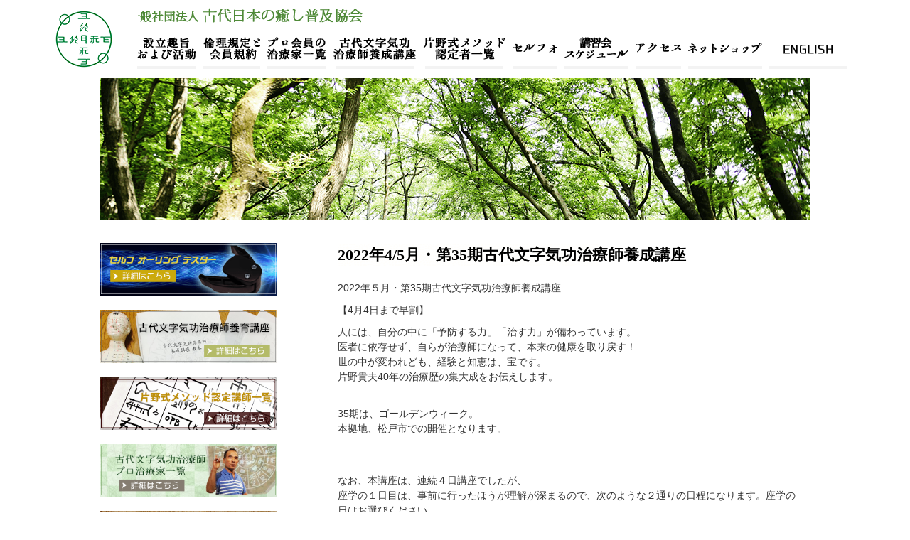

--- FILE ---
content_type: text/html; charset=UTF-8
request_url: https://kodaiiyashi.com/%E7%AC%AC35%E6%9C%9F%E5%8F%A4%E4%BB%A3%E6%96%87%E5%AD%97%E6%B0%97%E5%8A%9F%E6%B2%BB%E7%99%82%E5%B8%AB%E9%A4%8A%E6%88%90%E8%AC%9B%E5%BA%A7/
body_size: 407703
content:
<!DOCTYPE html>
<html dir="ltr" lang="ja" prefix="og: https://ogp.me/ns#">
<head>
<meta charset="UTF-8">
<meta name="viewport" content="width=device-width, user-scalable=yes, maximum-scale=1.0, minimum-scale=1.0">

<link rel="icon" type="image/vnd.microsoft.icon" href="https://kodaiiyashi.com/wp-content/themes/mps-themes/images/favicon.ico">
<link rel="profile" href="https://gmpg.org/xfn/11">
<link rel="stylesheet" type="text/css" media="all" href="https://kodaiiyashi.com/wp-content/themes/mps-themes/style.css">
<link rel="stylesheet" type="text/css" href="https://kodaiiyashi.com/wp-content/themes/mps-themes/js/slick/slick.css" >
<link rel="stylesheet" type="text/css" href="https://kodaiiyashi.com/wp-content/themes/mps-themes/js/slick/slick-theme.css" >
<link rel="stylesheet" type="text/css" href="https://kodaiiyashi.com/wp-content/themes/mps-themes/css/simplyscroll.css" >
<link rel="stylesheet" type="text/css" href="https://netdna.bootstrapcdn.com/font-awesome/4.1.0/css/font-awesome.css">
<link rel="pingback" href="https://kodaiiyashi.com/xmlrpc.php">

<link href="https://use.fontawesome.com/releases/v5.6.1/css/all.css" rel="stylesheet">
	<style>img:is([sizes="auto" i], [sizes^="auto," i]) { contain-intrinsic-size: 3000px 1500px }</style>
	
		<!-- All in One SEO 4.9.1.1 - aioseo.com -->
		<title>2022年4/5月・第35期古代文字気功治療師養成講座 | 古代日本の癒し普及協会</title>
	<meta name="description" content="2022年５月・第35期古代文字気功治療師養成講座【4月4日まで早割】人には、自分の中に「予防する力」「治す力" />
	<meta name="robots" content="max-snippet:-1, max-image-preview:large, max-video-preview:-1" />
	<meta name="author" content="kodai"/>
	<link rel="canonical" href="https://kodaiiyashi.com/%e7%ac%ac35%e6%9c%9f%e5%8f%a4%e4%bb%a3%e6%96%87%e5%ad%97%e6%b0%97%e5%8a%9f%e6%b2%bb%e7%99%82%e5%b8%ab%e9%a4%8a%e6%88%90%e8%ac%9b%e5%ba%a7/" />
	<meta name="generator" content="All in One SEO (AIOSEO) 4.9.1.1" />
		<meta property="og:locale" content="ja_JP" />
		<meta property="og:site_name" content="古代日本の癒し普及協会 |" />
		<meta property="og:type" content="article" />
		<meta property="og:title" content="2022年4/5月・第35期古代文字気功治療師養成講座 | 古代日本の癒し普及協会" />
		<meta property="og:description" content="2022年５月・第35期古代文字気功治療師養成講座【4月4日まで早割】人には、自分の中に「予防する力」「治す力" />
		<meta property="og:url" content="https://kodaiiyashi.com/%e7%ac%ac35%e6%9c%9f%e5%8f%a4%e4%bb%a3%e6%96%87%e5%ad%97%e6%b0%97%e5%8a%9f%e6%b2%bb%e7%99%82%e5%b8%ab%e9%a4%8a%e6%88%90%e8%ac%9b%e5%ba%a7/" />
		<meta property="article:published_time" content="2022-01-27T02:30:29+00:00" />
		<meta property="article:modified_time" content="2022-03-16T13:18:25+00:00" />
		<meta name="twitter:card" content="summary" />
		<meta name="twitter:title" content="2022年4/5月・第35期古代文字気功治療師養成講座 | 古代日本の癒し普及協会" />
		<meta name="twitter:description" content="2022年５月・第35期古代文字気功治療師養成講座【4月4日まで早割】人には、自分の中に「予防する力」「治す力" />
		<script type="application/ld+json" class="aioseo-schema">
			{"@context":"https:\/\/schema.org","@graph":[{"@type":"Article","@id":"https:\/\/kodaiiyashi.com\/%e7%ac%ac35%e6%9c%9f%e5%8f%a4%e4%bb%a3%e6%96%87%e5%ad%97%e6%b0%97%e5%8a%9f%e6%b2%bb%e7%99%82%e5%b8%ab%e9%a4%8a%e6%88%90%e8%ac%9b%e5%ba%a7\/#article","name":"2022\u5e744\/5\u6708\u30fb\u7b2c35\u671f\u53e4\u4ee3\u6587\u5b57\u6c17\u529f\u6cbb\u7642\u5e2b\u990a\u6210\u8b1b\u5ea7 | \u53e4\u4ee3\u65e5\u672c\u306e\u7652\u3057\u666e\u53ca\u5354\u4f1a","headline":"2022\u5e744\/5\u6708\u30fb\u7b2c35\u671f\u53e4\u4ee3\u6587\u5b57\u6c17\u529f\u6cbb\u7642\u5e2b\u990a\u6210\u8b1b\u5ea7","author":{"@id":"https:\/\/kodaiiyashi.com\/author\/kodai\/#author"},"publisher":{"@id":"https:\/\/kodaiiyashi.com\/#organization"},"image":{"@type":"ImageObject","url":"https:\/\/kodaiiyashi.com\/wp-content\/uploads\/2021\/02\/CCF20201226_2.jpg","@id":"https:\/\/kodaiiyashi.com\/%e7%ac%ac35%e6%9c%9f%e5%8f%a4%e4%bb%a3%e6%96%87%e5%ad%97%e6%b0%97%e5%8a%9f%e6%b2%bb%e7%99%82%e5%b8%ab%e9%a4%8a%e6%88%90%e8%ac%9b%e5%ba%a7\/#articleImage","width":1742,"height":1228},"datePublished":"2022-01-27T11:30:29+09:00","dateModified":"2022-03-16T22:18:25+09:00","inLanguage":"ja","mainEntityOfPage":{"@id":"https:\/\/kodaiiyashi.com\/%e7%ac%ac35%e6%9c%9f%e5%8f%a4%e4%bb%a3%e6%96%87%e5%ad%97%e6%b0%97%e5%8a%9f%e6%b2%bb%e7%99%82%e5%b8%ab%e9%a4%8a%e6%88%90%e8%ac%9b%e5%ba%a7\/#webpage"},"isPartOf":{"@id":"https:\/\/kodaiiyashi.com\/%e7%ac%ac35%e6%9c%9f%e5%8f%a4%e4%bb%a3%e6%96%87%e5%ad%97%e6%b0%97%e5%8a%9f%e6%b2%bb%e7%99%82%e5%b8%ab%e9%a4%8a%e6%88%90%e8%ac%9b%e5%ba%a7\/#webpage"},"articleSection":"\u8b1b\u5ea7\uff06\u30a4\u30d9\u30f3\u30c8\u4e00\u89a7"},{"@type":"BreadcrumbList","@id":"https:\/\/kodaiiyashi.com\/%e7%ac%ac35%e6%9c%9f%e5%8f%a4%e4%bb%a3%e6%96%87%e5%ad%97%e6%b0%97%e5%8a%9f%e6%b2%bb%e7%99%82%e5%b8%ab%e9%a4%8a%e6%88%90%e8%ac%9b%e5%ba%a7\/#breadcrumblist","itemListElement":[{"@type":"ListItem","@id":"https:\/\/kodaiiyashi.com#listItem","position":1,"name":"\u30db\u30fc\u30e0","item":"https:\/\/kodaiiyashi.com","nextItem":{"@type":"ListItem","@id":"https:\/\/kodaiiyashi.com\/category\/event\/#listItem","name":"\u8b1b\u5ea7\uff06\u30a4\u30d9\u30f3\u30c8\u4e00\u89a7"}},{"@type":"ListItem","@id":"https:\/\/kodaiiyashi.com\/category\/event\/#listItem","position":2,"name":"\u8b1b\u5ea7\uff06\u30a4\u30d9\u30f3\u30c8\u4e00\u89a7","item":"https:\/\/kodaiiyashi.com\/category\/event\/","nextItem":{"@type":"ListItem","@id":"https:\/\/kodaiiyashi.com\/%e7%ac%ac35%e6%9c%9f%e5%8f%a4%e4%bb%a3%e6%96%87%e5%ad%97%e6%b0%97%e5%8a%9f%e6%b2%bb%e7%99%82%e5%b8%ab%e9%a4%8a%e6%88%90%e8%ac%9b%e5%ba%a7\/#listItem","name":"2022\u5e744\/5\u6708\u30fb\u7b2c35\u671f\u53e4\u4ee3\u6587\u5b57\u6c17\u529f\u6cbb\u7642\u5e2b\u990a\u6210\u8b1b\u5ea7"},"previousItem":{"@type":"ListItem","@id":"https:\/\/kodaiiyashi.com#listItem","name":"\u30db\u30fc\u30e0"}},{"@type":"ListItem","@id":"https:\/\/kodaiiyashi.com\/%e7%ac%ac35%e6%9c%9f%e5%8f%a4%e4%bb%a3%e6%96%87%e5%ad%97%e6%b0%97%e5%8a%9f%e6%b2%bb%e7%99%82%e5%b8%ab%e9%a4%8a%e6%88%90%e8%ac%9b%e5%ba%a7\/#listItem","position":3,"name":"2022\u5e744\/5\u6708\u30fb\u7b2c35\u671f\u53e4\u4ee3\u6587\u5b57\u6c17\u529f\u6cbb\u7642\u5e2b\u990a\u6210\u8b1b\u5ea7","previousItem":{"@type":"ListItem","@id":"https:\/\/kodaiiyashi.com\/category\/event\/#listItem","name":"\u8b1b\u5ea7\uff06\u30a4\u30d9\u30f3\u30c8\u4e00\u89a7"}}]},{"@type":"Organization","@id":"https:\/\/kodaiiyashi.com\/#organization","name":"\u53e4\u4ee3\u65e5\u672c\u306e\u7652\u3057\u666e\u53ca\u5354\u4f1a","url":"https:\/\/kodaiiyashi.com\/"},{"@type":"Person","@id":"https:\/\/kodaiiyashi.com\/author\/kodai\/#author","url":"https:\/\/kodaiiyashi.com\/author\/kodai\/","name":"kodai","image":{"@type":"ImageObject","@id":"https:\/\/kodaiiyashi.com\/%e7%ac%ac35%e6%9c%9f%e5%8f%a4%e4%bb%a3%e6%96%87%e5%ad%97%e6%b0%97%e5%8a%9f%e6%b2%bb%e7%99%82%e5%b8%ab%e9%a4%8a%e6%88%90%e8%ac%9b%e5%ba%a7\/#authorImage","url":"https:\/\/secure.gravatar.com\/avatar\/74a14d658ddfef4acadb374698282d97?s=96&d=mm&r=g","width":96,"height":96,"caption":"kodai"}},{"@type":"WebPage","@id":"https:\/\/kodaiiyashi.com\/%e7%ac%ac35%e6%9c%9f%e5%8f%a4%e4%bb%a3%e6%96%87%e5%ad%97%e6%b0%97%e5%8a%9f%e6%b2%bb%e7%99%82%e5%b8%ab%e9%a4%8a%e6%88%90%e8%ac%9b%e5%ba%a7\/#webpage","url":"https:\/\/kodaiiyashi.com\/%e7%ac%ac35%e6%9c%9f%e5%8f%a4%e4%bb%a3%e6%96%87%e5%ad%97%e6%b0%97%e5%8a%9f%e6%b2%bb%e7%99%82%e5%b8%ab%e9%a4%8a%e6%88%90%e8%ac%9b%e5%ba%a7\/","name":"2022\u5e744\/5\u6708\u30fb\u7b2c35\u671f\u53e4\u4ee3\u6587\u5b57\u6c17\u529f\u6cbb\u7642\u5e2b\u990a\u6210\u8b1b\u5ea7 | \u53e4\u4ee3\u65e5\u672c\u306e\u7652\u3057\u666e\u53ca\u5354\u4f1a","description":"2022\u5e74\uff15\u6708\u30fb\u7b2c35\u671f\u53e4\u4ee3\u6587\u5b57\u6c17\u529f\u6cbb\u7642\u5e2b\u990a\u6210\u8b1b\u5ea7\u30104\u67084\u65e5\u307e\u3067\u65e9\u5272\u3011\u4eba\u306b\u306f\u3001\u81ea\u5206\u306e\u4e2d\u306b\u300c\u4e88\u9632\u3059\u308b\u529b\u300d\u300c\u6cbb\u3059\u529b","inLanguage":"ja","isPartOf":{"@id":"https:\/\/kodaiiyashi.com\/#website"},"breadcrumb":{"@id":"https:\/\/kodaiiyashi.com\/%e7%ac%ac35%e6%9c%9f%e5%8f%a4%e4%bb%a3%e6%96%87%e5%ad%97%e6%b0%97%e5%8a%9f%e6%b2%bb%e7%99%82%e5%b8%ab%e9%a4%8a%e6%88%90%e8%ac%9b%e5%ba%a7\/#breadcrumblist"},"author":{"@id":"https:\/\/kodaiiyashi.com\/author\/kodai\/#author"},"creator":{"@id":"https:\/\/kodaiiyashi.com\/author\/kodai\/#author"},"datePublished":"2022-01-27T11:30:29+09:00","dateModified":"2022-03-16T22:18:25+09:00"},{"@type":"WebSite","@id":"https:\/\/kodaiiyashi.com\/#website","url":"https:\/\/kodaiiyashi.com\/","name":"\u53e4\u4ee3\u65e5\u672c\u306e\u7652\u3057\u666e\u53ca\u5354\u4f1a","inLanguage":"ja","publisher":{"@id":"https:\/\/kodaiiyashi.com\/#organization"}}]}
		</script>
		<!-- All in One SEO -->

<link rel="alternate" type="application/rss+xml" title="古代日本の癒し普及協会 &raquo; 2022年4/5月・第35期古代文字気功治療師養成講座 のコメントのフィード" href="https://kodaiiyashi.com/%e7%ac%ac35%e6%9c%9f%e5%8f%a4%e4%bb%a3%e6%96%87%e5%ad%97%e6%b0%97%e5%8a%9f%e6%b2%bb%e7%99%82%e5%b8%ab%e9%a4%8a%e6%88%90%e8%ac%9b%e5%ba%a7/feed/" />
<script type="text/javascript">
/* <![CDATA[ */
window._wpemojiSettings = {"baseUrl":"https:\/\/s.w.org\/images\/core\/emoji\/15.0.3\/72x72\/","ext":".png","svgUrl":"https:\/\/s.w.org\/images\/core\/emoji\/15.0.3\/svg\/","svgExt":".svg","source":{"concatemoji":"https:\/\/kodaiiyashi.com\/wp-includes\/js\/wp-emoji-release.min.js?ver=3031ffa1e1a33b1700547ee0305f22c4"}};
/*! This file is auto-generated */
!function(i,n){var o,s,e;function c(e){try{var t={supportTests:e,timestamp:(new Date).valueOf()};sessionStorage.setItem(o,JSON.stringify(t))}catch(e){}}function p(e,t,n){e.clearRect(0,0,e.canvas.width,e.canvas.height),e.fillText(t,0,0);var t=new Uint32Array(e.getImageData(0,0,e.canvas.width,e.canvas.height).data),r=(e.clearRect(0,0,e.canvas.width,e.canvas.height),e.fillText(n,0,0),new Uint32Array(e.getImageData(0,0,e.canvas.width,e.canvas.height).data));return t.every(function(e,t){return e===r[t]})}function u(e,t,n){switch(t){case"flag":return n(e,"\ud83c\udff3\ufe0f\u200d\u26a7\ufe0f","\ud83c\udff3\ufe0f\u200b\u26a7\ufe0f")?!1:!n(e,"\ud83c\uddfa\ud83c\uddf3","\ud83c\uddfa\u200b\ud83c\uddf3")&&!n(e,"\ud83c\udff4\udb40\udc67\udb40\udc62\udb40\udc65\udb40\udc6e\udb40\udc67\udb40\udc7f","\ud83c\udff4\u200b\udb40\udc67\u200b\udb40\udc62\u200b\udb40\udc65\u200b\udb40\udc6e\u200b\udb40\udc67\u200b\udb40\udc7f");case"emoji":return!n(e,"\ud83d\udc26\u200d\u2b1b","\ud83d\udc26\u200b\u2b1b")}return!1}function f(e,t,n){var r="undefined"!=typeof WorkerGlobalScope&&self instanceof WorkerGlobalScope?new OffscreenCanvas(300,150):i.createElement("canvas"),a=r.getContext("2d",{willReadFrequently:!0}),o=(a.textBaseline="top",a.font="600 32px Arial",{});return e.forEach(function(e){o[e]=t(a,e,n)}),o}function t(e){var t=i.createElement("script");t.src=e,t.defer=!0,i.head.appendChild(t)}"undefined"!=typeof Promise&&(o="wpEmojiSettingsSupports",s=["flag","emoji"],n.supports={everything:!0,everythingExceptFlag:!0},e=new Promise(function(e){i.addEventListener("DOMContentLoaded",e,{once:!0})}),new Promise(function(t){var n=function(){try{var e=JSON.parse(sessionStorage.getItem(o));if("object"==typeof e&&"number"==typeof e.timestamp&&(new Date).valueOf()<e.timestamp+604800&&"object"==typeof e.supportTests)return e.supportTests}catch(e){}return null}();if(!n){if("undefined"!=typeof Worker&&"undefined"!=typeof OffscreenCanvas&&"undefined"!=typeof URL&&URL.createObjectURL&&"undefined"!=typeof Blob)try{var e="postMessage("+f.toString()+"("+[JSON.stringify(s),u.toString(),p.toString()].join(",")+"));",r=new Blob([e],{type:"text/javascript"}),a=new Worker(URL.createObjectURL(r),{name:"wpTestEmojiSupports"});return void(a.onmessage=function(e){c(n=e.data),a.terminate(),t(n)})}catch(e){}c(n=f(s,u,p))}t(n)}).then(function(e){for(var t in e)n.supports[t]=e[t],n.supports.everything=n.supports.everything&&n.supports[t],"flag"!==t&&(n.supports.everythingExceptFlag=n.supports.everythingExceptFlag&&n.supports[t]);n.supports.everythingExceptFlag=n.supports.everythingExceptFlag&&!n.supports.flag,n.DOMReady=!1,n.readyCallback=function(){n.DOMReady=!0}}).then(function(){return e}).then(function(){var e;n.supports.everything||(n.readyCallback(),(e=n.source||{}).concatemoji?t(e.concatemoji):e.wpemoji&&e.twemoji&&(t(e.twemoji),t(e.wpemoji)))}))}((window,document),window._wpemojiSettings);
/* ]]> */
</script>
<style id='wp-emoji-styles-inline-css' type='text/css'>

	img.wp-smiley, img.emoji {
		display: inline !important;
		border: none !important;
		box-shadow: none !important;
		height: 1em !important;
		width: 1em !important;
		margin: 0 0.07em !important;
		vertical-align: -0.1em !important;
		background: none !important;
		padding: 0 !important;
	}
</style>
<link rel='stylesheet' id='wp-block-library-css' href='https://kodaiiyashi.com/wp-includes/css/dist/block-library/style.min.css?ver=3031ffa1e1a33b1700547ee0305f22c4' type='text/css' media='all' />
<style id='wp-block-library-inline-css' type='text/css'>
.has-text-align-justify{text-align:justify;}
</style>
<link rel='stylesheet' id='aioseo/css/src/vue/standalone/blocks/table-of-contents/global.scss-css' href='https://kodaiiyashi.com/wp-content/plugins/all-in-one-seo-pack/dist/Lite/assets/css/table-of-contents/global.e90f6d47.css?ver=4.9.1.1' type='text/css' media='all' />
<style id='classic-theme-styles-inline-css' type='text/css'>
/*! This file is auto-generated */
.wp-block-button__link{color:#fff;background-color:#32373c;border-radius:9999px;box-shadow:none;text-decoration:none;padding:calc(.667em + 2px) calc(1.333em + 2px);font-size:1.125em}.wp-block-file__button{background:#32373c;color:#fff;text-decoration:none}
</style>
<style id='global-styles-inline-css' type='text/css'>
:root{--wp--preset--aspect-ratio--square: 1;--wp--preset--aspect-ratio--4-3: 4/3;--wp--preset--aspect-ratio--3-4: 3/4;--wp--preset--aspect-ratio--3-2: 3/2;--wp--preset--aspect-ratio--2-3: 2/3;--wp--preset--aspect-ratio--16-9: 16/9;--wp--preset--aspect-ratio--9-16: 9/16;--wp--preset--color--black: #000000;--wp--preset--color--cyan-bluish-gray: #abb8c3;--wp--preset--color--white: #ffffff;--wp--preset--color--pale-pink: #f78da7;--wp--preset--color--vivid-red: #cf2e2e;--wp--preset--color--luminous-vivid-orange: #ff6900;--wp--preset--color--luminous-vivid-amber: #fcb900;--wp--preset--color--light-green-cyan: #7bdcb5;--wp--preset--color--vivid-green-cyan: #00d084;--wp--preset--color--pale-cyan-blue: #8ed1fc;--wp--preset--color--vivid-cyan-blue: #0693e3;--wp--preset--color--vivid-purple: #9b51e0;--wp--preset--gradient--vivid-cyan-blue-to-vivid-purple: linear-gradient(135deg,rgba(6,147,227,1) 0%,rgb(155,81,224) 100%);--wp--preset--gradient--light-green-cyan-to-vivid-green-cyan: linear-gradient(135deg,rgb(122,220,180) 0%,rgb(0,208,130) 100%);--wp--preset--gradient--luminous-vivid-amber-to-luminous-vivid-orange: linear-gradient(135deg,rgba(252,185,0,1) 0%,rgba(255,105,0,1) 100%);--wp--preset--gradient--luminous-vivid-orange-to-vivid-red: linear-gradient(135deg,rgba(255,105,0,1) 0%,rgb(207,46,46) 100%);--wp--preset--gradient--very-light-gray-to-cyan-bluish-gray: linear-gradient(135deg,rgb(238,238,238) 0%,rgb(169,184,195) 100%);--wp--preset--gradient--cool-to-warm-spectrum: linear-gradient(135deg,rgb(74,234,220) 0%,rgb(151,120,209) 20%,rgb(207,42,186) 40%,rgb(238,44,130) 60%,rgb(251,105,98) 80%,rgb(254,248,76) 100%);--wp--preset--gradient--blush-light-purple: linear-gradient(135deg,rgb(255,206,236) 0%,rgb(152,150,240) 100%);--wp--preset--gradient--blush-bordeaux: linear-gradient(135deg,rgb(254,205,165) 0%,rgb(254,45,45) 50%,rgb(107,0,62) 100%);--wp--preset--gradient--luminous-dusk: linear-gradient(135deg,rgb(255,203,112) 0%,rgb(199,81,192) 50%,rgb(65,88,208) 100%);--wp--preset--gradient--pale-ocean: linear-gradient(135deg,rgb(255,245,203) 0%,rgb(182,227,212) 50%,rgb(51,167,181) 100%);--wp--preset--gradient--electric-grass: linear-gradient(135deg,rgb(202,248,128) 0%,rgb(113,206,126) 100%);--wp--preset--gradient--midnight: linear-gradient(135deg,rgb(2,3,129) 0%,rgb(40,116,252) 100%);--wp--preset--font-size--small: 13px;--wp--preset--font-size--medium: 20px;--wp--preset--font-size--large: 36px;--wp--preset--font-size--x-large: 42px;--wp--preset--spacing--20: 0.44rem;--wp--preset--spacing--30: 0.67rem;--wp--preset--spacing--40: 1rem;--wp--preset--spacing--50: 1.5rem;--wp--preset--spacing--60: 2.25rem;--wp--preset--spacing--70: 3.38rem;--wp--preset--spacing--80: 5.06rem;--wp--preset--shadow--natural: 6px 6px 9px rgba(0, 0, 0, 0.2);--wp--preset--shadow--deep: 12px 12px 50px rgba(0, 0, 0, 0.4);--wp--preset--shadow--sharp: 6px 6px 0px rgba(0, 0, 0, 0.2);--wp--preset--shadow--outlined: 6px 6px 0px -3px rgba(255, 255, 255, 1), 6px 6px rgba(0, 0, 0, 1);--wp--preset--shadow--crisp: 6px 6px 0px rgba(0, 0, 0, 1);}:where(.is-layout-flex){gap: 0.5em;}:where(.is-layout-grid){gap: 0.5em;}body .is-layout-flex{display: flex;}.is-layout-flex{flex-wrap: wrap;align-items: center;}.is-layout-flex > :is(*, div){margin: 0;}body .is-layout-grid{display: grid;}.is-layout-grid > :is(*, div){margin: 0;}:where(.wp-block-columns.is-layout-flex){gap: 2em;}:where(.wp-block-columns.is-layout-grid){gap: 2em;}:where(.wp-block-post-template.is-layout-flex){gap: 1.25em;}:where(.wp-block-post-template.is-layout-grid){gap: 1.25em;}.has-black-color{color: var(--wp--preset--color--black) !important;}.has-cyan-bluish-gray-color{color: var(--wp--preset--color--cyan-bluish-gray) !important;}.has-white-color{color: var(--wp--preset--color--white) !important;}.has-pale-pink-color{color: var(--wp--preset--color--pale-pink) !important;}.has-vivid-red-color{color: var(--wp--preset--color--vivid-red) !important;}.has-luminous-vivid-orange-color{color: var(--wp--preset--color--luminous-vivid-orange) !important;}.has-luminous-vivid-amber-color{color: var(--wp--preset--color--luminous-vivid-amber) !important;}.has-light-green-cyan-color{color: var(--wp--preset--color--light-green-cyan) !important;}.has-vivid-green-cyan-color{color: var(--wp--preset--color--vivid-green-cyan) !important;}.has-pale-cyan-blue-color{color: var(--wp--preset--color--pale-cyan-blue) !important;}.has-vivid-cyan-blue-color{color: var(--wp--preset--color--vivid-cyan-blue) !important;}.has-vivid-purple-color{color: var(--wp--preset--color--vivid-purple) !important;}.has-black-background-color{background-color: var(--wp--preset--color--black) !important;}.has-cyan-bluish-gray-background-color{background-color: var(--wp--preset--color--cyan-bluish-gray) !important;}.has-white-background-color{background-color: var(--wp--preset--color--white) !important;}.has-pale-pink-background-color{background-color: var(--wp--preset--color--pale-pink) !important;}.has-vivid-red-background-color{background-color: var(--wp--preset--color--vivid-red) !important;}.has-luminous-vivid-orange-background-color{background-color: var(--wp--preset--color--luminous-vivid-orange) !important;}.has-luminous-vivid-amber-background-color{background-color: var(--wp--preset--color--luminous-vivid-amber) !important;}.has-light-green-cyan-background-color{background-color: var(--wp--preset--color--light-green-cyan) !important;}.has-vivid-green-cyan-background-color{background-color: var(--wp--preset--color--vivid-green-cyan) !important;}.has-pale-cyan-blue-background-color{background-color: var(--wp--preset--color--pale-cyan-blue) !important;}.has-vivid-cyan-blue-background-color{background-color: var(--wp--preset--color--vivid-cyan-blue) !important;}.has-vivid-purple-background-color{background-color: var(--wp--preset--color--vivid-purple) !important;}.has-black-border-color{border-color: var(--wp--preset--color--black) !important;}.has-cyan-bluish-gray-border-color{border-color: var(--wp--preset--color--cyan-bluish-gray) !important;}.has-white-border-color{border-color: var(--wp--preset--color--white) !important;}.has-pale-pink-border-color{border-color: var(--wp--preset--color--pale-pink) !important;}.has-vivid-red-border-color{border-color: var(--wp--preset--color--vivid-red) !important;}.has-luminous-vivid-orange-border-color{border-color: var(--wp--preset--color--luminous-vivid-orange) !important;}.has-luminous-vivid-amber-border-color{border-color: var(--wp--preset--color--luminous-vivid-amber) !important;}.has-light-green-cyan-border-color{border-color: var(--wp--preset--color--light-green-cyan) !important;}.has-vivid-green-cyan-border-color{border-color: var(--wp--preset--color--vivid-green-cyan) !important;}.has-pale-cyan-blue-border-color{border-color: var(--wp--preset--color--pale-cyan-blue) !important;}.has-vivid-cyan-blue-border-color{border-color: var(--wp--preset--color--vivid-cyan-blue) !important;}.has-vivid-purple-border-color{border-color: var(--wp--preset--color--vivid-purple) !important;}.has-vivid-cyan-blue-to-vivid-purple-gradient-background{background: var(--wp--preset--gradient--vivid-cyan-blue-to-vivid-purple) !important;}.has-light-green-cyan-to-vivid-green-cyan-gradient-background{background: var(--wp--preset--gradient--light-green-cyan-to-vivid-green-cyan) !important;}.has-luminous-vivid-amber-to-luminous-vivid-orange-gradient-background{background: var(--wp--preset--gradient--luminous-vivid-amber-to-luminous-vivid-orange) !important;}.has-luminous-vivid-orange-to-vivid-red-gradient-background{background: var(--wp--preset--gradient--luminous-vivid-orange-to-vivid-red) !important;}.has-very-light-gray-to-cyan-bluish-gray-gradient-background{background: var(--wp--preset--gradient--very-light-gray-to-cyan-bluish-gray) !important;}.has-cool-to-warm-spectrum-gradient-background{background: var(--wp--preset--gradient--cool-to-warm-spectrum) !important;}.has-blush-light-purple-gradient-background{background: var(--wp--preset--gradient--blush-light-purple) !important;}.has-blush-bordeaux-gradient-background{background: var(--wp--preset--gradient--blush-bordeaux) !important;}.has-luminous-dusk-gradient-background{background: var(--wp--preset--gradient--luminous-dusk) !important;}.has-pale-ocean-gradient-background{background: var(--wp--preset--gradient--pale-ocean) !important;}.has-electric-grass-gradient-background{background: var(--wp--preset--gradient--electric-grass) !important;}.has-midnight-gradient-background{background: var(--wp--preset--gradient--midnight) !important;}.has-small-font-size{font-size: var(--wp--preset--font-size--small) !important;}.has-medium-font-size{font-size: var(--wp--preset--font-size--medium) !important;}.has-large-font-size{font-size: var(--wp--preset--font-size--large) !important;}.has-x-large-font-size{font-size: var(--wp--preset--font-size--x-large) !important;}
:where(.wp-block-post-template.is-layout-flex){gap: 1.25em;}:where(.wp-block-post-template.is-layout-grid){gap: 1.25em;}
:where(.wp-block-columns.is-layout-flex){gap: 2em;}:where(.wp-block-columns.is-layout-grid){gap: 2em;}
:root :where(.wp-block-pullquote){font-size: 1.5em;line-height: 1.6;}
</style>
<link rel='stylesheet' id='responsive-lightbox-swipebox-css' href='https://kodaiiyashi.com/wp-content/plugins/responsive-lightbox/assets/swipebox/swipebox.min.css?ver=1.5.2' type='text/css' media='all' />
<link rel='stylesheet' id='usces_default_css-css' href='https://kodaiiyashi.com/wp-content/plugins/usc-e-shop/css/usces_default.css?ver=2.11.27.2601211' type='text/css' media='all' />
<link rel='stylesheet' id='dashicons-css' href='https://kodaiiyashi.com/wp-includes/css/dashicons.min.css?ver=3031ffa1e1a33b1700547ee0305f22c4' type='text/css' media='all' />
<link rel='stylesheet' id='usces_cart_css-css' href='https://kodaiiyashi.com/wp-content/plugins/usc-e-shop/css/usces_cart.css?ver=2.11.27.2601211' type='text/css' media='all' />
<link rel='stylesheet' id='jetpack_css-css' href='https://kodaiiyashi.com/wp-content/plugins/jetpack/css/jetpack.css?ver=9.0.2' type='text/css' media='all' />
<!--n2css--><!--n2js--><script type="text/javascript" src="https://kodaiiyashi.com/wp-includes/js/jquery/jquery.min.js?ver=3.7.1" id="jquery-core-js"></script>
<script type="text/javascript" src="https://kodaiiyashi.com/wp-includes/js/jquery/jquery-migrate.min.js?ver=3.4.1" id="jquery-migrate-js"></script>
<script type="text/javascript" src="https://kodaiiyashi.com/wp-content/plugins/responsive-lightbox/assets/swipebox/jquery.swipebox.min.js?ver=1.5.2" id="responsive-lightbox-swipebox-js"></script>
<script type="text/javascript" src="https://kodaiiyashi.com/wp-includes/js/underscore.min.js?ver=1.13.7" id="underscore-js"></script>
<script type="text/javascript" src="https://kodaiiyashi.com/wp-content/plugins/responsive-lightbox/assets/infinitescroll/infinite-scroll.pkgd.min.js?ver=4.0.1" id="responsive-lightbox-infinite-scroll-js"></script>
<script type="text/javascript" id="responsive-lightbox-js-before">
/* <![CDATA[ */
var rlArgs = {"script":"swipebox","selector":"lightbox","customEvents":"","activeGalleries":true,"animation":true,"hideCloseButtonOnMobile":false,"removeBarsOnMobile":false,"hideBars":true,"hideBarsDelay":5000,"videoMaxWidth":1080,"useSVG":true,"loopAtEnd":false,"woocommerce_gallery":false,"ajaxurl":"https:\/\/kodaiiyashi.com\/wp-admin\/admin-ajax.php","nonce":"546a14506c","preview":false,"postId":2710,"scriptExtension":false};
/* ]]> */
</script>
<script type="text/javascript" src="https://kodaiiyashi.com/wp-content/plugins/responsive-lightbox/js/front.js?ver=2.5.5" id="responsive-lightbox-js"></script>
<link rel="https://api.w.org/" href="https://kodaiiyashi.com/wp-json/" /><link rel="alternate" title="JSON" type="application/json" href="https://kodaiiyashi.com/wp-json/wp/v2/posts/2710" /><link rel="EditURI" type="application/rsd+xml" title="RSD" href="https://kodaiiyashi.com/xmlrpc.php?rsd" />
<link rel="alternate" title="oEmbed (JSON)" type="application/json+oembed" href="https://kodaiiyashi.com/wp-json/oembed/1.0/embed?url=https%3A%2F%2Fkodaiiyashi.com%2F%25e7%25ac%25ac35%25e6%259c%259f%25e5%258f%25a4%25e4%25bb%25a3%25e6%2596%2587%25e5%25ad%2597%25e6%25b0%2597%25e5%258a%259f%25e6%25b2%25bb%25e7%2599%2582%25e5%25b8%25ab%25e9%25a4%258a%25e6%2588%2590%25e8%25ac%259b%25e5%25ba%25a7%2F" />
<link rel="alternate" title="oEmbed (XML)" type="text/xml+oembed" href="https://kodaiiyashi.com/wp-json/oembed/1.0/embed?url=https%3A%2F%2Fkodaiiyashi.com%2F%25e7%25ac%25ac35%25e6%259c%259f%25e5%258f%25a4%25e4%25bb%25a3%25e6%2596%2587%25e5%25ad%2597%25e6%25b0%2597%25e5%258a%259f%25e6%25b2%25bb%25e7%2599%2582%25e5%25b8%25ab%25e9%25a4%258a%25e6%2588%2590%25e8%25ac%259b%25e5%25ba%25a7%2F&#038;format=xml" />
<style type="text/css">* Custom css for Access Category Password form */
		.acpwd-container {
		
		}
		
		.acpwd-added-excerpt {
		}
		
		.acpwd-info-message {
		
		}
		
		.acpwd-form {
		
		}
		.acpwd-pass {
		
		}
		
		.acpwd-submit {
		
		}
		
		.acpwd-error-message {
			color: darkred;
		}</style><style type='text/css'>img#wpstats{display:none}</style></head>
<body data-rsssl=1>
<!-- ヘッダー -->
	<header id="header" role="banner">
	  <div class="inner">
	  	  <h1><a href="https://kodaiiyashi.com/" title="古代日本の癒し普及協会" rel="home"><img src="https://kodaiiyashi.com/wp-content/themes/mps-themes/images/logo.png"></a></h1>

	  	
	  	  <div class="contactInfo">
	      	<img src="https://kodaiiyashi.com/wp-content/themes/mps-themes/images/top_name.png">
	      </div>
	  
	


<!-- ヘッダーナビ -->
	<nav id="mainNav">
			<a class="menu" id="menu"><span>MENU</span></a>
		<div class="panel">
			<ul>
				<li><a href="https://kodaiiyashi.com/effect/"><img src="https://kodaiiyashi.com/wp-content/themes/mps-themes/images/nav_01.png" alt=""><span>設立趣旨および活動</span></a></li>
				<li><a href="https://kodaiiyashi.com/%e5%80%ab%e7%90%86%e8%a6%8f%e5%ae%9a%e3%81%a8%e4%bc%9a%e5%93%a1%e8%a6%8f%e7%b4%84/"><img src="https://kodaiiyashi.com/wp-content/themes/mps-themes/images/nav_02.png" alt=""><span>倫理規定と会員規約</span></a></li>
				<li><a href="https://kodaiiyashi.com/pro/"><img src="https://kodaiiyashi.com/wp-content/themes/mps-themes/images/nav_03.png" alt=""><span>プロ会員の治療家一覧</span></a></li>
				<li><a href="https://kodaiiyashi.com/member/"><img src="https://kodaiiyashi.com/wp-content/themes/mps-themes/images/nav_04.png" alt=""><span>古代文字気功治療師養成講座</span></a></li>
        <li><a href="https://kodaiiyashi.com/koushi/"><img src="https://kodaiiyashi.com/wp-content/themes/mps-themes/images/nav_11.png" alt=""><span>片野式メソッド認定者一覧</span></a></li>
				<li><a href="https://kodaiiyashi.com/self/"><img src="https://kodaiiyashi.com/wp-content/themes/mps-themes/images/nav_05.png" alt=""><span>セルフォ</span></a></li>
				<li><a href="https://kodaiiyashi.com/schedule/"><img src="https://kodaiiyashi.com/wp-content/themes/mps-themes/images/nav_10.png" alt=""><span>講習会スケジュール</span></a></li>
				<li><a href="https://kodaiiyashi.com/access/"><img src="https://kodaiiyashi.com/wp-content/themes/mps-themes/images/nav_06.png" alt=""><span>アクセス</span></a></li>
				<!-- <li><a href="http://selfo.shop-pro.jp/" target="_blank"><img src="https://kodaiiyashi.com/wp-content/themes/mps-themes/images/nav_07.png" alt=""><span>ネットショップ</span></a></li> -->
				<li><a href="https://kodaiiyashi.com/category/item/"><img src="https://kodaiiyashi.com/wp-content/themes/mps-themes/images/nav_07.png" alt=""><span>ネットショップ</span></a></li>
				<li><a href="https://kodaiiyashi.com/englesh/"><img src="https://kodaiiyashi.com/wp-content/themes/mps-themes/images/nav_08.png" alt=""><span>ENGLISH</span></a></li>
			</ul>
		</div>
	</nav>
<!-- / ヘッダーナビ -->
</div><!--inner-->
</header><!-- / ヘッダー -->
<!-- コンテンツ部分 -->
<div id="wrapper">
			<div id="pageImg"><!-- スライド挿入部分 -->
		<img src="https://kodaiiyashi.com/wp-content/themes/mps-themes/images/sub_imege.png" alt="">
		
	</div>
		<div class="inner single">
		<!-- メインコンテンツ -->
		<div id="content">
			<section>
								<article id="post-2710" class="content">
					<header>  	
						<h2 class="title first"><span>2022年4/5月・第35期古代文字気功治療師養成講座</span></h2>   
					</header>
					<div class="post">
						<div><p>2022年５月・第35期古代文字気功治療師養成講座</p><p>【4月4日まで早割】</p><p>人には、自分の中に「予防する力」「治す力」が備わっています。<span lang="EN-US"><br /></span>医者に依存せず、自らが治療師になって、本来の健康を取り戻す！<span lang="EN-US"><br /></span>世の中が変われども、経験と知恵は、宝です。<br /><span lang="EN-US">片野貴夫40年の治療歴の集大成をお伝えします。</span></p><p><br />35期は、ゴールデンウィーク。<br />本拠地、松戸市での開催となります。<br /><br /></p><p><span lang="EN-US"><br />なお、本講座は、連続４日講座でしたが、<br /></span>座学の１日目は、事前に行ったほうが理解が深まるので、次のような２通りの日程になります。座学の日はお選びください。</p><p>&nbsp;</p></div><div><p>第<span lang="EN-US">35</span>期　古代文字気功治療師養成講座<span lang="EN-US"><br /></span>実技・実践　5月1日〜3日<span lang="EN-US"><br /></span>座学4月16日（土）、または4月30日（土）</p></div><div><p><span lang="EN-US">※</span>座学にどうしても参加できない方は、ご相談ください。<span lang="EN-US"><br />※</span>４日間連続のほうが都合の良い方には、座学を４月30日に受講ください。</p></div><div><p><span lang="EN-US">■</span>鍼灸師・気功治療家として<span lang="EN-US">40</span>年の実績と信頼がある片野貴夫のメソッドを、本人が伝える集中講座です。気功整体の基礎や中国医学にも追求しつつ、「ひふみ祝詞」「あわ歌」や、神代文字古代文字に起源する古代日本発信と思われるユニークな方法を展開。その集大成を、総合的にお伝えします。<span lang="EN-US"><br />■</span>この手法に必要なグッズや、講習後のフォローアップ講習会がセットになっています。すぐに実践ができます。<span lang="EN-US"><br />■</span>４日間講座を行う中で、受講生自身の症状（膝痛、腰痛、肩こりなど）が消えるのを体験していただきます。自分でケアする方法もお伝えしていきます。<span lang="EN-US"><br />■</span>「古代文字の気功治療」は、片野貴夫の登録商標です。</p></div><p><img fetchpriority="high" decoding="async" class="alignleft size-full wp-image-2358" src="https://kodaiiyashi.com/wp-content/uploads/2021/02/CCF20201226_2.jpg" alt="" width="1742" height="1228" srcset="https://kodaiiyashi.com/wp-content/uploads/2021/02/CCF20201226_2.jpg 1742w, https://kodaiiyashi.com/wp-content/uploads/2021/02/CCF20201226_2-300x211.jpg 300w, https://kodaiiyashi.com/wp-content/uploads/2021/02/CCF20201226_2-1024x722.jpg 1024w, https://kodaiiyashi.com/wp-content/uploads/2021/02/CCF20201226_2-768x541.jpg 768w, https://kodaiiyashi.com/wp-content/uploads/2021/02/CCF20201226_2-1536x1083.jpg 1536w, https://kodaiiyashi.com/wp-content/uploads/2021/02/CCF20201226_2-142x100.jpg 142w" sizes="(max-width: 1742px) 100vw, 1742px" /> <img decoding="async" class="alignleft size-full wp-image-2359" src="https://kodaiiyashi.com/wp-content/uploads/2021/02/CCF20201226.jpg" alt="" width="1742" height="1228" srcset="https://kodaiiyashi.com/wp-content/uploads/2021/02/CCF20201226.jpg 1742w, https://kodaiiyashi.com/wp-content/uploads/2021/02/CCF20201226-300x211.jpg 300w, https://kodaiiyashi.com/wp-content/uploads/2021/02/CCF20201226-1024x722.jpg 1024w, https://kodaiiyashi.com/wp-content/uploads/2021/02/CCF20201226-768x541.jpg 768w, https://kodaiiyashi.com/wp-content/uploads/2021/02/CCF20201226-1536x1083.jpg 1536w, https://kodaiiyashi.com/wp-content/uploads/2021/02/CCF20201226-142x100.jpg 142w" sizes="(max-width: 1742px) 100vw, 1742px" /></p><div><p><span lang="EN-US"> </span></p></div><div><p><strong>＜こんな人にオススメ＞</strong></p></div><div><p>・鍼灸と整体の「いいトコどり」をした片野式の気功整体の真髄を学びたい方</p></div><div><p>・ご自身やご家族の健康を守るため、効率よく概略をつかみたいと思う方</p></div><div><p>・新たなメニューとして古代文字気功治療やうず気功をサロンワークに取り入れたい方</p></div><div><p><span lang="EN-US"> </span></p></div><div><p><strong>＜おもなプログラム＞</strong></p></div><div><p>筋肉や皮膚が縮んでいることによって、痛みが発生する。オーリングテスト（セルフォというグッズ）を使って適切な古代文字を描いたり、片野式カムロギ・カムロミうず気功（音霊、言霊、数霊）を施すことによって、痛みが解消する。それによって、骨格のゆがみが正常になり、腰痛や肩こり、万病への予防にもつながります。鍼や灸を使うことなく、もっとも簡単で効率的な方法をお伝えします。</p></div><div><p><span lang="EN-US"> </span></p></div><div><p><span lang="EN-US">①  </span>靱帯を整える（肩関節・股関節）</p></div><div><p><span lang="EN-US">②</span>　腰痛解消・腰痛予防、肩こり（体のひずみを解消する）</p></div><div><p><span lang="EN-US">③</span>　骨盤を整える（鎖骨から骨盤のずれを知る。骨盤の揃え方）</p></div><div><p><span lang="EN-US">④</span>　ボケ（認知症）の予防</p></div><div><p><span lang="EN-US">⑤</span>　経絡から推測する</p></div><div><p><span lang="EN-US">⑥</span>　古代文字の気功治療（ホツマ文字・龍体文字・メモスビ文字）</p></div><div><p><span lang="EN-US">⑦</span>　片野式カムロギ・カムロミうず気功</p></div><div><p><span lang="EN-US">⑧</span>　応用治療：最新の治療　　　 等等</p></div><div><p><span lang="EN-US">※</span>変更になる場合もあります。毎回、内容は参加者によって多少異なります。</p></div><div><p><span lang="EN-US"><img decoding="async" src="[data-uri]" alt="https://kodaiiyashi.com/wp-content/uploads/2019/01/20cfce153c6dcbd30dc35695758066ae-300x225.jpg" width="220" height="165" /><span class="apple-converted-space"> <img loading="lazy" decoding="async" class="alignleft  wp-image-2357" src="https://kodaiiyashi.com/wp-content/uploads/2021/02/IMG_1689.jpeg" alt="" width="264" height="198" srcset="https://kodaiiyashi.com/wp-content/uploads/2021/02/IMG_1689.jpeg 1280w, https://kodaiiyashi.com/wp-content/uploads/2021/02/IMG_1689-300x225.jpeg 300w, https://kodaiiyashi.com/wp-content/uploads/2021/02/IMG_1689-1024x768.jpeg 1024w, https://kodaiiyashi.com/wp-content/uploads/2021/02/IMG_1689-768x576.jpeg 768w, https://kodaiiyashi.com/wp-content/uploads/2021/02/IMG_1689-133x100.jpeg 133w" sizes="auto, (max-width: 264px) 100vw, 264px" /></span><span class="apple-converted-space"> </span>   <img loading="lazy" decoding="async" src="[data-uri]" alt="https://kodaiiyashi.com/wp-content/uploads/2019/01/5jpg-300x225.jpg" width="221" height="166" /><img loading="lazy" decoding="async" src="[data-uri]" alt="https://kodaiiyashi.com/wp-content/uploads/2019/01/6-225x300.jpg" width="159" height="212" /></span></p></div><div><p><span lang="EN-US"> </span></p></div><div><p><span lang="EN-US"> </span></p></div><div><p><strong>＜＜古代文字気功治療師養成講座＞＞</strong></p></div><div><p><span lang="EN-US"><br /><strong>◎</strong></span><strong>第<span lang="EN-US">35</span>期　古代文字気功治療師養成講座 </strong> </p></div><div><p><span lang="EN-US">○</span><strong>必修メイン</strong>　４日間<span lang="EN-US"><br /><br /></span>第１日目<span lang="EN-US">→4</span>月16日(土）（または4月30日（土）、またはオンライン等も応相談）<span lang="EN-US"><br /></span>第２日目<span lang="EN-US">→5</span>月1日（日）<span lang="EN-US"><br /></span>第３日目<span lang="EN-US">→5</span>月2日（月）<span lang="EN-US"><br /></span>第４日目<span lang="EN-US">→5</span>月3日（祝）</p></div><div><p>各日<span lang="EN-US">12:00</span>〜<span lang="EN-US">18:00</span>（休憩や練習時間も含む）　</p></div><div><p><span lang="EN-US">○</span>１日目／座学１日（古代日本の癒し普及協会講師：しかくらかおる）</p></div><div><p><span lang="EN-US">○</span>２〜４日目／復習・練習＆片野貴夫による実技集中講座<br /><span lang="EN-US"><br /></span></p></div><div><p><span lang="EN-US">○</span><strong>付随の講座（任意参加）</strong></p></div><div><p>・プレ講座・<span lang="EN-US">Skype</span>によるセルフォの使い方講習会（メイン講座の前にに予定・座学を１日に受ける方へ。任意参加）<span lang="EN-US"><br /></span>・片野貴夫による最新治療フォローアップ講習会（修了後１年以内に３回まで受講無料。任意参加。１〜２ヶ月ごとに開催する各期の修了生の合同の講習会となります）</p></div><div><p><span lang="EN-US"> </span></p></div><div><p><span lang="EN-US">★★</span>講習費<span lang="EN-US">★★</span>　<span lang="EN-US">※4月4</span>日まで早割適用</p></div><div><p><strong>一般価格<span lang="EN-US"> 280,000</span>円（税別）</strong><b><span lang="EN-US"><br /><br /></span><strong>下記グッズ（<span lang="EN-US">▲●</span>印）をすでにお持ちで不要な方<span lang="EN-US">→</span>グッズ不要価格<span lang="EN-US">250,000</span>円（税別）</strong><span lang="EN-US"><br /></span><strong>早割（4月4日までにお振込完了）<span lang="EN-US">→</span>各上記価格から<span lang="EN-US">▲30,000</span>円</strong><span lang="EN-US"><br /></span><strong>会員価格（当協会のヒーリング会員）<span lang="EN-US">→</span>各上記価格から<span lang="EN-US">▲30,000</span>円（早割適用あり）</strong><span lang="EN-US"><br /></span><strong>再受講価格（当講座修了生会員価格）<span lang="EN-US">→</span>一般価格の半額（グッズ<span lang="EN-US">▲●</span>なし・早割適用なし）</strong></b></p></div><div><p><span lang="EN-US">※</span>グッズ<span lang="EN-US">▲●</span>印は、下記の〜講習会に含まれるもの〜を参照ください。</p></div><div><p><span lang="EN-US">※</span>申込み金<span lang="EN-US">10,000</span>円／残金は指定日までにお振込 ください。</p></div><div><p><span lang="EN-US"> </span></p></div><div><p><strong>〜講習費に含まれるもの〜　</strong><span lang="EN-US"><br />●</span>セルフォの使い方講習会一般向け（事前オンラインにて・参加任意。<span lang="EN-US"><br />●</span>一般社団法人古代日本の癒し普及協会入会登録費（<span lang="EN-US">5,000</span>円相当）別途、各会員種別の年会費別途必要<span lang="EN-US"><br />●</span>最新治療フォローアップ講習会（講習後１年以内に３回受講可。予約が必要。年度末をまたがりこの特典を利用する場合は、翌年度の会員登録は必須）<span lang="EN-US"><br />●</span>古代文字養成講座教本（非売品）<span lang="EN-US"><br />▲●</span>流し撮影ＤＶＤ　実技の３日分（後日送付）　<span lang="EN-US"><br />●</span>休憩時の茶菓　<span lang="EN-US"><br />●</span>修了証書<span lang="EN-US"><br />▲●</span>「すぐに使える気功整体のテキストブック」（税別<span lang="EN-US">1,500</span>円相当）<span lang="EN-US"><br />▲●</span>太祝詞プラズマ棒（税別<span lang="EN-US">35,000</span>円相当<span lang="EN-US">×</span>１本）<span lang="EN-US"><br />▲●</span>くる<span lang="EN-US">×</span>くる立体ふとまに２個（税別<span lang="EN-US">35000</span>円相当<span lang="EN-US">×</span>２個）<span lang="EN-US"><br />▲●</span>セルフォ（税別<span lang="EN-US">3500</span>円相当<span lang="EN-US">×</span>１個）<span lang="EN-US"><br />▲●</span>自動充電三角シート（税別<span lang="EN-US">5000</span>円相当<span lang="EN-US">×</span>１個）</p></div><div><p><span lang="EN-US">※</span>上記のサービスは、変更になることもあります。<span lang="EN-US"><br />※</span>不要な場合や参加できない場合でも、部分的な返金はありません。<span lang="EN-US"><br />※</span>お振り込みの確認ができた方には、集中講座開始の約１０日前に教本や資料等を送ります。<span lang="EN-US"><br />※</span>受講料お支払い後は、返金は承れません。実技の映像<span lang="EN-US">DVD</span>をお送りします。</p></div><div><p><span lang="EN-US"><img loading="lazy" decoding="async" src="[data-uri]" alt="https://kodaiiyashi.com/wp-content/uploads/2020/06/IMG_0398.jpg" width="301" height="225" /></span></p></div><div><p><span lang="EN-US"><img loading="lazy" decoding="async" src="[data-uri]" alt="https://kodaiiyashi.com/wp-content/uploads/2019/01/7-300x225.jpg" width="300" height="225" /></span></p></div><div><p><span lang="EN-US"><img loading="lazy" decoding="async" src="[data-uri]" alt="https://kodaiiyashi.com/wp-content/uploads/2019/01/4-300x225.jpg" width="300" height="225" /><img loading="lazy" decoding="async" src="[data-uri]" alt="https://kodaiiyashi.com/wp-content/uploads/2019/01/9-300x225.jpg" width="300" height="225" /></span></p></div><div><p><img loading="lazy" decoding="async" class="alignleft  wp-image-2360" src="https://kodaiiyashi.com/wp-content/uploads/2021/02/IMG_1276.jpg" alt="" width="324" height="221" srcset="https://kodaiiyashi.com/wp-content/uploads/2021/02/IMG_1276.jpg 2388w, https://kodaiiyashi.com/wp-content/uploads/2021/02/IMG_1276-300x205.jpg 300w, https://kodaiiyashi.com/wp-content/uploads/2021/02/IMG_1276-1024x699.jpg 1024w, https://kodaiiyashi.com/wp-content/uploads/2021/02/IMG_1276-768x525.jpg 768w, https://kodaiiyashi.com/wp-content/uploads/2021/02/IMG_1276-1536x1049.jpg 1536w, https://kodaiiyashi.com/wp-content/uploads/2021/02/IMG_1276-2048x1399.jpg 2048w, https://kodaiiyashi.com/wp-content/uploads/2021/02/IMG_1276-146x100.jpg 146w" sizes="auto, (max-width: 324px) 100vw, 324px" /> <img loading="lazy" decoding="async" class="alignleft  wp-image-2361" src="https://kodaiiyashi.com/wp-content/uploads/2021/02/IMG_1257.jpeg" alt="" width="256" height="192" srcset="https://kodaiiyashi.com/wp-content/uploads/2021/02/IMG_1257.jpeg 1280w, https://kodaiiyashi.com/wp-content/uploads/2021/02/IMG_1257-300x225.jpeg 300w, https://kodaiiyashi.com/wp-content/uploads/2021/02/IMG_1257-1024x768.jpeg 1024w, https://kodaiiyashi.com/wp-content/uploads/2021/02/IMG_1257-768x576.jpeg 768w, https://kodaiiyashi.com/wp-content/uploads/2021/02/IMG_1257-133x100.jpeg 133w" sizes="auto, (max-width: 256px) 100vw, 256px" /> <img loading="lazy" decoding="async" class="alignleft  wp-image-2362" src="https://kodaiiyashi.com/wp-content/uploads/2021/02/IMG_1258.jpeg" alt="" width="262" height="196" srcset="https://kodaiiyashi.com/wp-content/uploads/2021/02/IMG_1258.jpeg 1280w, https://kodaiiyashi.com/wp-content/uploads/2021/02/IMG_1258-300x225.jpeg 300w, https://kodaiiyashi.com/wp-content/uploads/2021/02/IMG_1258-1024x768.jpeg 1024w, https://kodaiiyashi.com/wp-content/uploads/2021/02/IMG_1258-768x576.jpeg 768w, https://kodaiiyashi.com/wp-content/uploads/2021/02/IMG_1258-133x100.jpeg 133w" sizes="auto, (max-width: 262px) 100vw, 262px" /></p></div><div><p>&nbsp;</p><p>&nbsp;</p><p>&nbsp;</p><p>&nbsp;</p><p>&nbsp;</p><p>&nbsp;</p><p>&nbsp;</p><p>&nbsp;</p><p>&nbsp;</p><p>&nbsp;</p><p>&nbsp;</p><p><span lang="EN-US"><br /><br /><br /><br /><br /><br /><br /><br /><br /><br /><br /><br />★★★</span>開催場所<span lang="EN-US">★★★<br /></span>からだと心のヒーリングスタジオ真南風（馬橋駅東口すぐ）<span lang="EN-US"><br /></span>千葉県松戸市馬橋<span lang="EN-US">301-2</span>階　<span lang="EN-US"><a href="https://ma-pai.jimdo.com/">https://ma-pai.jimdo.com</a></span></p></div><div><p><span lang="EN-US">★★★</span>募集人員<span lang="EN-US">★★★<br /></span>８名</p></div><div><p><span lang="EN-US">★★</span>参加資格：<span lang="EN-US">★★★</span></p></div><div><p>その１） 基本的に全日程が参加できる方。<span lang="EN-US"><br />※</span>　１日目に関しては参加できない方は応相談<span lang="EN-US"><br />※</span>　２〜４日に関しては、万が一、欠席する場合は、<span lang="EN-US">DVD</span>を送付いたします。</p></div><div><p>その２）　開講日までに、片野貴夫の著書２冊以上（新刊「神代文字の宇宙波動で治療する」を含む）を読了のこと。開講日までに、片野貴夫の教室、あるいはワークショップに１回以上参加し、片野氏の治療がどういうものであるか知っている方。（遠方にお住まいで不可能な方はご相談ください）</p></div><div><p><span lang="EN-US"> </span></p></div><div><p><span lang="EN-US">★★★</span>申し込み<span lang="EN-US">★★★</span></p></div><div><p>下記の必要事項を添えて、メールでお申し込み下さい。<span lang="EN-US"><br /></span>簡単な書類選考があります。紹介者がある場合もお書き添えください。<span lang="EN-US"><br /><br /></span>タイトルを、『第<span lang="EN-US">35</span>期古代文字気功治療師養成講座』とし、<span lang="EN-US"><br /></span>講習費の欄を読んで【各種割引の該当】があれば、記入下さい。<span lang="EN-US"><br /></span>第<span lang="EN-US">1</span>日目の座学を変更したい方、または参加が難しい方はその旨をお書き下さい。<span lang="EN-US"><br /><br /></span>さらに下記の項目が必要です。<span lang="EN-US"><br /><br /></span>１名前、<span lang="EN-US">2</span>ふりがな、<span lang="EN-US">3</span>郵便番号、<span lang="EN-US">4</span>住所、<span lang="EN-US">5</span>電話番号（携帯可）、<span lang="EN-US">6</span>メールアドレス（パソコンからの拒否を解除したもの）、<span lang="EN-US">7</span>生年月日、<span lang="EN-US">8</span>職業、<span lang="EN-US">9</span>開業の有無、<span lang="EN-US">10</span>志望理由</p></div><div><p>申込みメール送付先　<strong><span lang="EN-US">info@kodaiiyashi.com</span></strong><strong>　<span lang="EN-US"> </span></strong><span lang="EN-US"><br /></span>問い合わせ：<span lang="EN-US">090-9370-0752</span>（シカクラ）<span lang="EN-US"><br /><br /></span>＊説明を聞いてから申し込みを決めたいという方は、お気軽にお電話ください。</p></div><div><p><span lang="EN-US"><br /></span>＜＜片野貴夫のプロフィール ＞＞</p></div><div><p><span lang="EN-US">1943</span>年千葉県生まれ。<span lang="EN-US">40</span>歳で人生の大きな転機を迎え、中国へ留学、北京体育学院の張広徳老師より気功を伝授。<span lang="EN-US">1987</span>年には鍼灸師の国家資格を取得し、翌年に千葉県松戸市に「健臨会」を設立。 気功・気功治療・太極拳などの指導を続け、自ら工夫した気功治療法を確立。<span lang="EN-US">2008</span>年に書の霊智塾（安藤妍雪氏主宰）に入門し、<span lang="EN-US">54</span>種類の神代文字を習う。そのほかホツマ、カタカムナについても自ら学び、古代文字を使った治療法を編み出していく。<span lang="EN-US">2016</span>年、一般社団法人古代日本の癒し普及協会を設立。古代からの知恵を活かした治療を広く正しく普及することを目的としての人材育成にも力を注ぐ。</p></div><div><p>『神代文字の宇宙波動で治療する』『片野式カムロギ・カムロギうず気功』『神代文字で治療師になる』『神代文字言霊治癒のしくみ１』『神代文字言霊治癒のしくみ２』（ヒカルランド）『古代文字の気功治療』（朝文社）など著書多数。</p></div><div><p><span lang="EN-US"> </span></p></div><div><p>・・・・・・・・・・・・・・・・・・・・・・・・・・・・・・・・</p></div><div><p><strong>＜古代文字気功治療師養成講座受講生の感想＞<br /><br /></strong></p><p><strong>女な度胸で、どんどん実践デス。</strong></p><p>盛りだくさんの情報とスピード感満載の講座でした。<br />一瞬で改善される症状。<br />瞬時に体感する施術は感動ものです。<br />毎日、前日の復習から始まるので理解が深まり助かりました。<br />復習では、毎回順序を追って細部に渡り確認してくださったので、消化不良を起こさずについてゆけました。</p><p>１日目の座学が後々の実践の理解を促してくれた様に感じます。<br />毎日が新鮮で、感動の連続でした！</p><p>忘れないように日々のうず気功に加え、早速セルフケアから始めています。<br />また４日間の講座の中で体調がとても良くなりました。何より私の、ここ数年の不具合の原因が明らかになり本当に良かった。今後の安心に繋がりました。</p><p>神経質になりすぎてはいけないですが、注意深く感じることは大切なことだと実感しています。</p><p>不思議なことに、自身の変調や他者への目線が変化していると感じます。本職で営業先を訪れても、身体のことを話題にすることもあり、何らかの自信がついたのかなとも思います。</p><p>身体から體へとなるように、毎日楽しみながら研鑽を重ねていきたいと思います。</p><p>女は度胸でどんどん実践です！感動の講座をありがとうございました。</p><p>（第34期修了生・プロ会員・Cさん）</p><p>＊＊＊＊＊＊＊＊＊＊＊＊＊＊＊＊＊＊＊</p><div><p><strong>学びを喜びに変えていく</strong></p><p>私は職業として治療する側のため、自分を労うこともなくきてしまい、身体の悲鳴を無視してきたのか、鈍くなってしまったのかわからず、でしたが、悲鳴を上げつつ、その痛みがその場で消えていくテクニックは魔法のようでした。「撫でる、回す、かざす、文字を書く、つまむ」「太祝詞、あわうた、ひふみ祝詞」。どれも現代の病める人達を救うために現れた古代からの伝言のように感じました。日に日に身体が軽くなっていくのがわかりました。</p><p>シンプルだけど深い。４日間で詰め込んだ知識と実技は、これから出会う方々に有効に使って「学び」を「喜び」に変えて行きたいと思います。ここから又新しいことに取り組めること、そして片野先生や共に学ぶ仲間に出会えて、本当に感謝しております。<br />（29期修了生・プロ会員・大岩祥子・鍼灸院セレーノ主宰）</p></div><div><p>＊＊＊＊＊＊＊＊＊＊＊＊＊＊＊＊＊＊＊＊＊</p><div><p><strong>腰が痛かった人がスタスタ歩いた！</strong><span lang="EN-US"><br />4</span>日間本当にありがとうございました。<span lang="EN-US"><br /></span>色々復習して、まずは<span lang="EN-US">DVD</span>が届いてもう一度確認してと思う反面実際トライしたくてしょうがなくて、と思っていたら、ちょうどいいぎっくり腰の人が現れて、でもまだ自信がないしもし失敗して悪化させたら大変だし、と散々悩んだ後セルフｫにきいてら<span lang="EN-US">Ok</span>が出たので勇気だしてトライしたところ　なんと<span lang="EN-US">&#x203c;&#xfe0f;</span>やりました<span lang="EN-US"><br /></span>私にも出来ました、あんなに痛かった人がものの見事にｽﾀｽﾀ歩けました。その人から言われました、食堂やめて整体で食って行けるって　超嬉しい<span lang="EN-US">&#x1f60b;</span>これからもっと勉強して身につけていきたいと思います　ありがとうございました。<span lang="EN-US"><br /></span>（<span lang="EN-US">27</span>期修了生・一般会員・<span lang="EN-US">KK</span>）</p></div><div><p>＊＊＊＊＊＊＊＊＊＊＊＊＊＊＊＊＊＊＊＊</p></div><div><div><p><b><span lang="EN-US"><strong>自分の体を自分で治す<br /></strong><br /></span></b><span lang="EN-US">18</span>歳からの長生療術という治療を学び<span lang="EN-US">26</span>年間、治療に携わってきました。それでも治せない病気は多くありました。私が片野先生を知ったのは先生の<span lang="EN-US">Twitter</span>でした。そこに書いてあった事を治療室でやってみたところ、ズバッと治ってしまい『この人何者だ！』というのが初めの感想でした。健臨会に何回か行くうちに気功治療の凄みを知り、養成講座を受ける事を決心しました。西洋医学を元にした長生療術しかしらなかったのに、講座で学んだ事は驚きと感動ばかりでした。その感動は一年経った今でも毎日自分の治療室で続います。文字を書いただけの古代文字治療や患者さんと一緒にうず気功をやるだけで元気になりみんなで感動しています。養成講座をだけでは分からなかった事もその後のフォローアップ講座等でも片野先生には教えていただいているのですが、<span lang="EN-US">26</span>年勉強しても分からなかった事をこの一年で理解できた事は感謝感激です。そして何よりも【自分の身体は自分で治す】という片野先生の理念は私自身の考え方も変え、今ではうちの患者さん達も自分の身体は自分で治すと変わってきたことは本当に嬉しく思います。</p></div><div><p>（<span lang="EN-US">23</span>期修了生・プロ会員・四ノ宮正視・藤枝長生館主宰）<br />＊＊＊＊＊＊＊＊＊＊＊＊＊＊＊＊</p><div><p><strong>リンパドレナージュの施術に生かしています。</strong><b><span lang="EN-US"><br /></span></b>講座へは、自分自身や家族の健康を守るため、そしてリンパドレナージュを受けに自宅サロン（<span lang="EN-US">feel</span>）に紹介で来ていただいている少人数のお客様のお役に立てたらと思い、申し込みました。期待と不安を持ちながらの参加でした。初日に座学があったことで二日目からの片野先生の実習が理解しやすかったです。実習では、片野先生の雑談を交えた指導がとても楽しく勉強になったうえ自分の身体がどんどん楽になり軽くなっていき、講座が終わるのが寂しかったです。修了後は、とにかく実践あるのみ。仕事にも生かし、自分なりに今までの施術に取り入れながらやっています。今は毎日「うず気功」を行い、自分や家族の不調が出たときには　セルフォにツボを聞いて行うため体調も万全。常連のお客様にも「今までよりもっと体が楽になる」と喜んで頂いています。教えてもらったことは私にとってかけがえのないものになりました。片野先生のメソッドが広まり多くの方々の不調が改善され、自分自身で病気を予防出来る方が増える事を願っています。<span lang="EN-US"><br /></span>（<span lang="EN-US">20</span>期修了生・プロ会員・今井直子・<span lang="EN-US">feel</span>主宰）</p></div><div><p>＊＊＊＊＊＊＊＊＊＊＊＊＊＊＊＊＊＊＊＊＊＊＊＊＊＊</p></div><p><strong>股関節の痛みも自分で解消できました。</strong></p></div></div></div></div><div><p>４日間の連続講習で自分の身体の変化をとても感じました。一番驚いたのは、足の裏同士を前で合わせることができなかったのに、片野先生の施術で、着くようになったことでした。そして、今まで股関節が悪いと思っていた痛みも、実は原因が他にあり、それを自分で治せるようになり、本当に感謝です。<span lang="EN-US"><br /></span>私は、医療や整体、鍼灸などの知識が全く無く、受講しても皆さんについていけるのかと、とても心配でしたが、講習を受けて本当によかったと思っております。ありがとうございました。　（<span lang="EN-US">19</span>期修了生・一般会員・<span lang="EN-US">H</span>）</p></div><div><p>＊＊＊＊＊＊＊＊＊＊＊＊</p></div><div> </div><div> </div><div><p>&nbsp;</p></div><div><p><span lang="EN-US"><img loading="lazy" decoding="async" src="[data-uri]" alt="https://kodaiiyashi.com/wp-content/uploads/2019/01/81CGgC8zl3L-207x300.jpg" width="207" height="300" border="0" /><img loading="lazy" decoding="async" class="alignleft  wp-image-2363" src="https://kodaiiyashi.com/wp-content/uploads/2021/02/IMG_1687.jpeg" alt="" width="235" height="313" srcset="https://kodaiiyashi.com/wp-content/uploads/2021/02/IMG_1687.jpeg 960w, https://kodaiiyashi.com/wp-content/uploads/2021/02/IMG_1687-225x300.jpeg 225w, https://kodaiiyashi.com/wp-content/uploads/2021/02/IMG_1687-768x1024.jpeg 768w, https://kodaiiyashi.com/wp-content/uploads/2021/02/IMG_1687-75x100.jpeg 75w" sizes="auto, (max-width: 235px) 100vw, 235px" /></span></p></div><div><p><span lang="EN-US"> </span></p></div><div><p><span lang="EN-US"> </span></p></div><div><p><span lang="EN-US"> </span></p></div><p>&nbsp;</p>
					<p class="dateLabel"><time datetime="2022-01-27">2022/01/27</time>  
					</div>
						 
				</article>
									<div class="pagenav">
					<span class="prev"><a href="https://kodaiiyashi.com/3%ef%bc%8f%ef%bc%96%e3%80%80%e7%ac%ac%ef%bc%93%e5%9b%9e%e5%8f%a4%e4%bb%a3%e6%97%a5%e6%9c%ac%e3%81%ae%e7%99%92%e3%81%97%e3%81%be%e3%81%a4%e3%82%8a%ef%bc%88%e6%9d%b1%e4%ba%ac%e9%83%bd%e5%8c%97%e5%8c%ba/" rel="prev">&laquo; 前のページ</a></span>          
					<span class="next"><a href="https://kodaiiyashi.com/5%e6%9c%88%e3%83%bb%e7%b8%84%e6%96%87%e3%81%ae%e6%b0%97%e5%8a%9f%e6%b2%bb%e7%99%82%e3%83%bb%e7%89%87%e9%87%8e%e8%b2%b4%e5%a4%ab%e3%81%ae%e7%a5%9e%e9%ab%84%ef%bc%81%e3%83%af%e3%83%bc%e3%82%af%e3%82%b7/" rel="next">次のページ &raquo;</a></span>
				</div>
							</section>
		</div>
		<!-- /content -->
		<!-- サイドバー -->
		<!-- サイドバー -->

<aside id="sidebar">

	<ul class="s_banner">
		<li><a href="http://kenrinkai.com/selfo/" target="_blank"><img src="https://kodaiiyashi.com/wp-content/themes/mps-themes/images/bn02.png" alt=""></a></li>
		<li><a href="https://kodaiiyashi.com/member/"><img src="https://kodaiiyashi.com/wp-content/themes/mps-themes/images/bn03.png" alt=""></a></li>
		<li><a href="https://kodaiiyashi.com/koushi/"><img src="https://kodaiiyashi.com/wp-content/themes/mps-themes/images/bn08.png" alt=""></a></li>
		<li><a href="https://kodaiiyashi.com/pro/"><img src="https://kodaiiyashi.com/wp-content/themes/mps-themes/images/bn04.png" alt=""></a></li>
	

		<li><a href="https://kodaiiyashi.com/category/item/" target="_blank"><img src="https://kodaiiyashi.com/wp-content/themes/mps-themes/images/bn05.png" alt=""></a></li>
	
		<li><a href="https://kodaiiyashi.com/self/" target="_blank"><img src="https://kodaiiyashi.com/wp-content/themes/mps-themes/images/bn06.png" alt=""></a></li>		
		<li><a href="https://www.facebook.com/jomonkodaimoji/" target="_blank"><img src="https://kodaiiyashi.com/wp-content/themes/mps-themes/images/bn07.png" alt=""></a></li>
	</ul>		
	
	
	
</aside>		<!-- / サイドバー -->
	</div>
	<!-- /inner -->
</div>
<!-- /wrapper -->
<!-- フッター -->
<footer id="footer">
	<div class="f_top">
		<div class="inner">
			<!-- フッターナビ -->
			<ul><li id="menu-item-35" class="menu-item menu-item-type-post_type menu-item-object-page menu-item-35"><a href="https://kodaiiyashi.com/effect/">設立趣旨および活動</a></li>
<li id="menu-item-34" class="menu-item menu-item-type-post_type menu-item-object-page menu-item-34"><a href="https://kodaiiyashi.com/%e5%80%ab%e7%90%86%e8%a6%8f%e5%ae%9a%e3%81%a8%e4%bc%9a%e5%93%a1%e8%a6%8f%e7%b4%84/">倫理規定</a></li>
<li id="menu-item-33" class="menu-item menu-item-type-post_type menu-item-object-page menu-item-33"><a href="https://kodaiiyashi.com/pro/">プロ会員の治療家一覧</a></li>
<li id="menu-item-32" class="menu-item menu-item-type-post_type menu-item-object-page menu-item-32"><a href="https://kodaiiyashi.com/member/">古代文字気功治療師養成講座</a></li>
<li id="menu-item-1328" class="menu-item menu-item-type-custom menu-item-object-custom menu-item-1328"><a href="https://kodaiiyashi.com/koushi/">片野式メソッド認定講師一覧</a></li>
<li id="menu-item-31" class="menu-item menu-item-type-post_type menu-item-object-page menu-item-31"><a href="https://kodaiiyashi.com/self/">セルフォ</a></li>
<li id="menu-item-30" class="menu-item menu-item-type-post_type menu-item-object-page menu-item-30"><a href="https://kodaiiyashi.com/access/">アクセス</a></li>
<li id="menu-item-36" class="menu-item menu-item-type-custom menu-item-object-custom menu-item-36"><a href="https://kodaiiyashi.com/category/item/">ネットショップ</a></li>
<li id="menu-item-249" class="menu-item menu-item-type-post_type menu-item-object-page menu-item-249"><a href="https://kodaiiyashi.com/schedule/">講習会スケジュール</a></li>
<li id="menu-item-39" class="menu-item menu-item-type-post_type menu-item-object-page menu-item-39"><a href="https://kodaiiyashi.com/sitemap/">サイトマップ</a></li>
<li id="menu-item-40" class="menu-item menu-item-type-post_type menu-item-object-page menu-item-40"><a href="https://kodaiiyashi.com/privacy/">プライバシーポリシー</a></li>
</ul>			<!-- / フッターナビ -->
			
			
		</div>
		<!-- / inner -->
	</div>
		<!-- / f_top -->
	<div class="f_bottom">
		<div class="inner">
			<p id="copyright">Copyright &copy; 2026 古代日本の癒し普及協会 All rights Reserved.</p>
		</div>
	<!-- / inner -->
	</div>
	<!-- / f_bottom -->
</footer>
<!-- / footer -->
<!-- <script src="</?php bloginfo('template_url'); ?>/js/jquery1.4.4.min.js"></script> -->
<script type="text/javascript" src="https://ajax.googleapis.com/ajax/libs/jquery/1.11.3/jquery.min.js"></script>
<script src="https://kodaiiyashi.com/wp-content/themes/mps-themes/js/slick/slick.min.js"></script>
<script src="https://kodaiiyashi.com/wp-content/themes/mps-themes/js/script.js"></script>
<script>
jQuery(function(){
   jQuery('[href^=#]').click(function() {
      var speed = 900;
      var href= jQuery(this).attr("href");
      var target = jQuery(href == "#" || href == "" ? 'html' : href);
      var position = target.offset().top;
      jQuery('body,html').animate({scrollTop:position}, speed, 'swing');
      return false;
   });
});
</script>

<!-- jqueryプラグインコード(wordpress対応以外は下に記述) -->
<script src="https://kodaiiyashi.com/wp-content/themes/mps-themes/js/light_detail.js"></script>
<script src="https://kodaiiyashi.com/wp-content/themes/mps-themes/js/simplyscroll.js"></script>
<script>
window.addEventListener('load', function(){ 
(function($){
    $(function(){ 
        $('.infi ul').simplyScroll({
            autoMode: 'loop',
            speed: 4,
            frameRate: 24,
            horizontal: true,
            pauseOnHover:   true,
            pauseOnTouch: true
        });
    });
})(jQuery);
});
</script>
	<script type='text/javascript'>
		uscesL10n = {
			
			'ajaxurl': "https://kodaiiyashi.com/wp-admin/admin-ajax.php",
			'loaderurl': "https://kodaiiyashi.com/wp-content/plugins/usc-e-shop/images/loading.gif",
			'post_id': "2710",
			'cart_number': "2919",
			'is_cart_row': false,
			'opt_esse': new Array(  ),
			'opt_means': new Array(  ),
			'mes_opts': new Array(  ),
			'key_opts': new Array(  ),
			'previous_url': "https://kodaiiyashi.com",
			'itemRestriction': "",
			'itemOrderAcceptable': "0",
			'uscespage': "",
			'uscesid': "MDE1Mzg1NjhmOTU5MjQwNTAwODc3MTQyNDA3N2M5MGNkMzNkNmQ0OTNiMmQ2NTAyX2FjdGluZ18wX0E%3D",
			'wc_nonce': "024d977340"
		}
	</script>
	<script type='text/javascript' src='https://kodaiiyashi.com/wp-content/plugins/usc-e-shop/js/usces_cart.js'></script>
			<!-- Welcart version : v2.11.27.2601211 -->
<script type="text/javascript" id="vk-ltc-js-js-extra">
/* <![CDATA[ */
var vkLtc = {"ajaxurl":"https:\/\/kodaiiyashi.com\/wp-admin\/admin-ajax.php"};
/* ]]> */
</script>
<script type="text/javascript" src="https://kodaiiyashi.com/wp-content/plugins/vk-link-target-controller/js/script.min.js?ver=1.7.9.0" id="vk-ltc-js-js"></script>
<script type="module"  src="https://kodaiiyashi.com/wp-content/plugins/all-in-one-seo-pack/dist/Lite/assets/table-of-contents.95d0dfce.js?ver=4.9.1.1" id="aioseo/js/src/vue/standalone/blocks/table-of-contents/frontend.js-js"></script>
<script type='text/javascript' src='https://stats.wp.com/e-202605.js' async='async' defer='defer'></script>
<script type='text/javascript'>
	_stq = window._stq || [];
	_stq.push([ 'view', {v:'ext',j:'1:9.0.2',blog:'137875142',post:'2710',tz:'9',srv:'kodaiiyashi.com'} ]);
	_stq.push([ 'clickTrackerInit', '137875142', '2710' ]);
</script>
</body>
</html>

--- FILE ---
content_type: text/css
request_url: https://kodaiiyashi.com/wp-content/themes/mps-themes/style.css
body_size: 7337
content:
@charset "utf-8";
@import url("add.css");


/* =Reset default browser CSS.
Based on work by Eric Meyer: http://meyerweb.com/eric/tools/css/reset/index.html
-------------------------------------------------------------- */
html, body, div, span, applet, object, iframe, h1, h2, h3, h4, h5, h6, p, blockquote, pre, a, abbr, acronym, address, big, cite, code, del, dfn, em, font, ins, kbd, q, s, samp, small, strike, strong, sub, sup, tt, var, dl, dt, dd, ol, ul, li, fieldset, form, label, legend, table, caption, tbody, tfoot, thead, tr, th, td {border: 0;font-family: inherit;font-size: 100%;font-style: inherit;font-weight: inherit;margin: 0;outline: 0;padding: 0;vertical-align: baseline;}
:focus {outline: 0;}

ol, ul {list-style: none;}
table {border-collapse: separate;border-spacing: 0;}
caption, th, td {font-weight: normal;text-align: left;}
blockquote:before, blockquote:after,q:before, q:after {content: "";}
blockquote, q {quotes: "" "";}
a img {border: 0;}
article, aside, details, figcaption, figure, footer, header, hgroup, menu, nav, section {display: block;}

body{
font-family: "メイリオ", Meiryo, Arial, Roboto, "Droid Sans", "游ゴシック", YuGothic, "ヒラギノ角ゴ ProN W3", "Hiragino Kaku Gothic ProN", sans-serif;
font-size: 87.5%;
line-height: 1.5;
color:#333333;
}


/* リンク設定
------------------------------------------------------------*/
a{
margin:0;
padding:0;
text-decoration:none;
outline:0;
vertical-align:baseline;
background:transparent;
font-size:100%;
color:#624e24;
}

a:hover, a:active{
-webkit-transition:opacity 1s;-moz-transition:opacity 1s;-o-transition:opacity 1s;
outline: none;
color:#927a49;
}


/**** Clearfix ****/
.nav .panel:before,nav .panel:after, nav#mainNav:before,nav#mainNav:after, .newsTitle:before,.newsTitle:after{content: ""; display: table;}
nav .panel:after,nav#mainNav:after,.newsTitle:after{clear: both;}
nav .panel,nav#mainNav,.newsTitle{zoom: 1;}


/* フォーム
------------------------------------------------------------*/
input[type="text"],input[type="email"], textarea{
vertical-align:middle;
max-width:90%;
font-size: 100%;
line-height:30px;
height:30px;
padding:1px 5px;
border:1px solid #d4d4d7;
border-radius:3px;
-webkit-border-radius:3px;
-moz-border-radius:3px;
color:#555;
background:#fcfcfc;
}

textarea{
height:auto;
line-height:1.5;
}

input[type="submit"],
input[type="reset"],
input[type="button"]{
  box-sizing: border-box;
  /* padding:10px 50px; */
  padding:10px ;
  background: #4A8138;
  border:0;
  color:#fff;
}

input[type="submit"]:hover,input[type="reset"]:hover,input[type="button"]:hover{
background: #768A38;
cursor:pointer;
}

*:first-child+html input[type="submit"]{padding:3px;}


/* レイアウト
------------------------------------------------------------*/
#wrapper #content .inner{
margin:0 auto;
width:960px;
}
#wrapper{width: 1000px ;margin: auto;}
#top_wrapper #content .inner , #footer .inner{
  width: 1000px;
  margin: auto;}
header .inner{
    width: 1125px;
    margin: auto;}
/*#mainNav{background:#242223;}
*/
#header{
  overflow:hidden;
  padding: 10px;
/*  position: relative;
*/}
#header .inner{position: relative;}

.inner{margin: 2rem 0;}

#wrapper {
  overflow: hidden;
/*  padding: 30px 0;
*/}
#top_wrapper #content{width: 100%;}
#wrapper #content{
float:right;
width:680px;
padding:15px;
box-sizing:border-box;
padding-top: 0;
}

#sidebar{
float:none;
width:250px;
padding-bottom: 15px;
}

#footer{
clear:both;
/*border-top:1px solid #ccc;*/
padding-top: 3em;
}


/* ヘッダー
*****************************************************/

/* サイト説明文
----------------------------------*/
#header h1{
padding:5px 0;
color: #333333;
font-size:87.5%;
font-weight:normal;
text-align: left;
display: inline-block;
padding-right: 20px;
}


/* ロゴ (サイトタイトル)
----------------------------------*/
#header h2{
clear:both;
float:left;
color: #333333;
font-size:160%;
font-weight:bold;
}

/* トップページ　スライド画像
----------------------------------*/
#mainImg{
/*max-width: 1500px;*/
line-height:0;
/*text-align:center;*/
margin: 0 auto;
z-index:0;
position: relative;
}
#mainImg ul {overflow: hidden;width: 100%;}
#mainImg p{
  color: #fff;
  font-size: 250%;
  position: absolute;
  top: 50%;
  left: 50%;
  -webkit-transform: translate(-50%,-50%);
  -moz-transform: translate(-50%,-50%);
  -ms-transform: translate(-50%,-50%);
  -o-transform: translate(-50%,-50%);
  transform: translate(-50%,-50%);
  width: 100%;
  height: atuo;}
#mainImg ul li:nth-child(1){
font-size: 180%;
    color: #fff;
    position: absolute;
    top: 65%;
    left: 90%;
    -webkit-transform: translate(-50%,-90%);
    -moz-transform: translate(-50%,-90%);
    -ms-transform: translate(-50%,-90%);
    -o-transform: translate(-50%,-90%);
    transform: translate(-65%,-90%);
    width: 100%;}
#mainImg ul li:nth-child(2){
font-size: 180%;
    color: #fff;
    position: absolute;
    top: 75%;
    left: 90%;
    -webkit-transform: translate(-50%,-90%);
    -moz-transform: translate(-50%,-90%);
    -ms-transform: translate(-50%,-90%);
    -o-transform: translate(-50%,-90%);
    transform: translate(-65%,-90%);
  width: 100%;}
#mainImg ul li:nth-child(3){
font-size: 180%;
    color: #fff;
    position: absolute;
    top: 80%;
    left: 90%;
    -webkit-transform: translate(-50%,-90%);
    -moz-transform: translate(-50%,-90%);
    -ms-transform: translate(-50%,-90%);
    -o-transform: translate(-50%,-90%);
    transform: translate(-65%,-90%);
  width: 100%;}

/* タイポグラフィ
*****************************************************/
h2.title{
clear:both;
margin:30px 0 20px;
padding:10px 0 10px 0px;
font-size:160%;
color: green;}

h2.first{margin-top:0;}

ul.thumb {
  margin-bottom: 30px;
}

ul.thumb li {
  padding: 10px 0;
/*  border-bottom: 1px solid #333333;
*/}

.post p{padding-bottom:10px;}

.post ol li{list-style:decimal;}

.post h1{
margin:20px 0;
padding:5px 0;
font-size:150%;
color: #252525;
border-bottom:3px solid #3c2f13;
}

.post h2{
margin:10px 0;
padding-bottom:2px;
font-size:130%;
font-weight:bold;
color: #252525;
border-bottom:2px solid #3c2f13;
}

.post h3{
margin:10px 0;
font-size:160%;
font-weight:bold;
color:#4F8A38;
background:url(images/h3_border.png);
background-repeat: no-repeat;
background-position: bottom;
padding-bottom: 5px;
font-family: serif}

.post h3:nth-child(1){margin-top:0;}

.post table{
border: 1px #2e2c2c solid;
border-collapse: collapse;
border-spacing: 0;
margin:10px 0 20px;
}

.post table th{
padding:7px 10px 7px 5px;
border: #2e2c2c solid;
border-width: 0 0 1px 1px;
font-weight:bold;
color:#fff;
background:#4A8138;
width: 20%;
text-align: center;
}

.post table td{
padding:15px;
border: 1px #2e2c2c solid;
border-width: 0 0 1px 1px;
background:#fff;
}

.post dt{font-weight:bold;}

.post dd{padding-bottom:10px;}

.post img{max-width:100%;height:auto;}

img.aligncenter {
display: block;
margin:5px auto;
}

img.alignright, img.alignleft{
padding:4px;
margin:0 0 2px 7px;
display:inline;
}

img.alignleft{margin: 0 7px 2px 0;}

.alignright{float:right;}
.alignleft{float: left;}



/* サイドバー　ウィジェット
*****************************************************/
#sidebar h3{
clear:both;
margin:0 0 10px;
padding:5px 0;
font-size:100%;
font-weight:normal;
color: #252525;
border-bottom:3px solid #3c2f13;
}

#sidebar a{
display:block;
}

/* 更新情報
-------------*/

.news p{
clear:both;
padding-bottom:2px;
border-bottom: 1px solid #bab48d;
}

.news p a{
display:block;
padding:5px 0;
color:#252525;
}

.news span{padding-left:10px;}

.news a:hover span{color:#927a49;}



/* フッター
*****************************************************/
#footerLogo{
width:250px;
margin: 0 auto;
padding-top: 15px;
}

#footerLogo img{
display: block;
max-width:250px;
height:auto;
margin: 0 auto;
}

#footer .f_top {
  padding:10px 0;
/*  background: #ccc;
*/}

#footer .f_bottom {
  padding: 10px 0;border-top: 1px solid green;
  color: green;
}

#footer ul{
font-size:95%;
max-width: 90%;
margin: 0 auto;
text-align: center;
}

#footer ul ul{padding-bottom:0;width:auto;}

#footer ul li{
display:inline-block;
vertical-align:text-top;
text-align:left;
padding:3px 10px;}
/*border-left: 1px solid #333333;
}*/

#footer ul li:nth-child(9) a, #footer ul li:last-child a{
/*  border-right: 1px solid #333333;*/
color:green;
}

#footer ul li a{
display:block;
overflow:hidden;
text-decoration: none;
}

#footer ul li a:hover {
  text-decoration: none;
}

*:first-child+html #footer ul li{display:inline;}
*:first-child+html #footer ul ul,*:first-child+html #footer ul li li a,*:first-child+html #footer ul li li{display:none;}

#copyright{
clear:both;
padding:5px;
text-align:center;
font-style:normal;
font-size:85%;
zoom:1;
}


/* page navigation
------------------------------------------------------------*/
.pagenav{
clear:both;
width: 100%;
height: 30px;
margin: 5px 0 20px;
}

.prev{float:left}

.next{float:right;}

#pageLinks{
clear:both;
color:#4f4d4d;
text-align:center;
}


/* トップページ 最新記事3件 + お勧め商品
------------------------------------------------------------*/
.thumbWrap{
width:645px;
margin-right:-20px;
}

.thumbWrap li{
float:left;
width: 195px;
margin:0 20px 0 0;
padding:2px 0 40px;
background:none;
}


/* 最新記事リンク */
ul.thumb h3{
margin-top:10px;
padding:1px;
font-weight:normal;
font-size:100%;
text-align:center;
background:#fff;
border:1px solid #bcbcbc;
}

ul.thumb h3 span{
display:block;
padding:2px 3px;
background:#dedabc;
}

ul.thumb h3:hover{background:#f1efe4;}

ul.thumb h3:hover span{background:#e3dfc4;}

/*flex_box*/
div.flex_box, .flex_box {
	overflow: hidden;
	display: -webkit-flex;
	display: -moz-flex;
	display: -ms-flexbox;
	display: flex;
	-ms-flex-pack:justify;
	-webkit-justify-content: space-between;
    justify-content: space-between;
	-ms-flex-wrap: wrap;
	-webkit-flex-wrap: wrap;
	flex-wrap: wrap;
}
div.flex_box > div, .flex_box > div {width: 48%;}
div.flex_box div.thcal, .flex_box div.thcal {width: 32%;}
div.flex_box div.focal, .flex_box div.focal {width: 25%;}


/* 調整 */
img { 
  vertical-align: middle;
  max-width: 100%;}
strong { font-weight: bold;}
a:hover img { opacity: 0.8;}
.contactInfo {
  float: none;
  display: inline-block;
  vertical-align: top;
  padding-top: 5px 0 0 34px;}
ul.c_banner {overflow: hidden;}
ul.c_banner li {float: left;}
ul.c_banner li:first-child {margin-right: 20px;}
ul.s_banner li {margin-bottom: 20px;}
#wrapper h2.title{
  padding:20px 100px 20px 60px;
  background: url(images/title_bg.png);
  background-repeat: no-repeat;
  position: absolute;
  top:35%;
  left:0%;
  color:#000;
  font-weight:bold;
  font-family: serif;
  font-size: 1.4rem;}
#pageImg{position: relative;}
#wrapper div.single h2.title{position: static;padding: 0;}
/*!追加*/
#mainNav .inner{
  overflow: hidden;
}

div.info > div{background: url(images/pattern02.png);}
div.info h2{
  width: 90%;
  margin: 10px auto;
  background: url(images/nav_on01.png);
  background-repeat: repeat-x;
  background-position: bottom;
  text-align: center;
  color: #888483;
  font-weight: bold;
  font-size: 125%;
}
div.info div.thcal:nth-child(1){border:3px solid #97b74c;}
div.info div.thcal:nth-child(1) a span{color: #8fba2d;}
div.info div.thcal:nth-child(2){border:3px solid #4f8a38;}
div.info div.thcal:nth-child(2) a span{color: #4c8c38;}
div.info div.thcal:nth-child(3){border:3px solid #2f9184;}
div.info div.thcal:nth-child(3) a span{color: #2e9083;}
div.info ul.thumb{width: 95%;margin: auto;color:#959593;}
div.info ul.thumb span.content_text{display: block;}
div.info div.flex_box{padding: 2rem 0;}
div.access div.flex_box div:nth-child(2) p:nth-child(2), div.access div.flex_box div:nth-child(2) p:nth-child(3){
    padding-bottom: 3em;
    font-size: 16px;
}
#post-14 div.flex_box , #post-18 div.flex_box{margin-bottom:1em 0;}
#post-14 div.flex_box div:nth-child(1) , #post-18 div.flex_box div:nth-child(1){text-align: center;width: 40%;}
#post-14 div.flex_box div:nth-child() , #post-18 div.flex_box div:nth-child(){width: 60%;}
#post-14 div.flex_box div:nth-child(2) p , #post-18 div.flex_box div:nth-child(2) p{margin-top:2rem;}
#post-14 div.flex_box div:nth-child(2) p span , #post-18 div.flex_box div:nth-child(2) p span{font-weight:bold;color:#4A8138;}
#post-14 table , #post-18 table{margin:0rem 0 5rem;}
#post-14 .post table td , #post-14 .post table th , #post-14 .post table ,
#post-18 .post table td , #post-18 .post table th , #post-18 .post table{border: none;}
#post-14 .post table td , #post-14 .post table th , #post-18 .post table td , #post-18 .post table th{border-bottom: 1px solid #4A8138;}
#post-14 .post table th , #post-18 .post table th{background:#fff;color:#4A8138;}
p.submit{text-align: center;}
div.access div.flex_box div:nth-child(2) p:nth-child(3){display: inline-block;
    padding: 0px 70px;
    border: 1px solid #60934D;
    margin-bottom: 3rem;}
div.access div.flex_box div:nth-child(2) p:nth-child(3) a{color: #60934D;font-weight: bold;
    font-family: serif;
  padding: 30px 0;
    display: block;
    width: 100%;}
.orange{color: #FF6600;}
img.clt{width: 20%;padding-bottom: 10px;}
/*common*/
.center {text-align: center;}
.posi_rel {position: relative;}
.posi_ab {position: absolute;}
.bold {font-weight: bold;}

#top_wrapper div.pro div.infi li.detail_box div{background: #E0EDDA;}
#top_wrapper div.pro div.infi li.detail_box div h3{
  font-size: 32px;
  color: #008743;
  text-align: left;
  margin: 0;
}
#top_wrapper div.pro div.infi li.detail_box div.flex_box div:nth-child(1){
  width: 30%;
  text-align: center;
  margin-top: 2rem;
}
#top_wrapper div.pro div.infi li.detail_box div.flex_box div:nth-child(2){
  width: 60%;
  margin: 0rem auto;}
#top_wrapper div.pro div.infi li.detail_box div.flex_box div:nth-child(2) table th{
  width: 25%;
  font-weight: bold;
  padding: 7px;
  font-size: 16px;}
  #top_wrapper div.pro div.infi li.detail_box div.flex_box div:nth-child(2) p{margin-left: 2em;}
  #top_wrapper div.pro div.infi li.detail_box div.flex_box div:nth-child(2) p i {padding-right: 5px;}
  #top_wrapper div.pro div.infi table{width: 100%;}
#top_wrapper div.pro div.infi li.detail_box div.flex_box div:nth-child(2) p.caution{
  border-top: 1px solid #FF6600;
  margin: 5px;
  padding-top: 5px;}
p.regi{font-weight: bold;
    font-size: 18px;
    padding: 25px 0 15px;}
div.effect div.flex_box div:nth-child(1){text-align: right;}
div.effect div.flex_box div:nth-child(1) img{width: 80%;}
div.event{margin-bottom: 3em;background:#F8FAED;border-radius: 15px;padding: 1em;}
p.toform{text-align: center;margin: 1em 0;}
p.toform a{border:1px solid #60934D;padding: 25px 40px;color:#60934D;display: inline-block;}
p.toform a:hover , div.access div.flex_box div:nth-child(2) p:nth-child(3):hover{background:#f5f5dc;}
div.howto a{color: #ED5F59;}
div.howto a:hover{text-decoration: underline;}

/* メインメニュー PC用
------------------------------------------------------------*/
@media only screen and (min-width: 1025px){
  nav#mainNav{
  clear: both;
  position: absolute;
  top: 35%;
  left: 10%;
  display: inline-block;
  box-sizing: border-box;
  }
  .panel ul{

  }

 .panel ul li {
    /* float: left; */
    position: relative;
    /* width: 100px; */
    height: 50px;
    line-height: 50px;
    padding-bottom: 5px;
    margin: auto 3px;
    background: url(images/nav_line.png);
    background-repeat: no-repeat;
    background-position: bottom;
    display: inline-block;
}
.panel ul li span{display: none;}
  
  .panel ul li:hover , .panel ul li:active{
    background: url(images/nav_on01.png);
  background-repeat: no-repeat;
  background-position: bottom;
  }

  .panel ul li a{
  display: block;
  text-align: center;
  color:#b6a68a;
  }

  nav div.panel{
  display:block !important;
  float:left;
  }

  a#menu{display:none;}

  /* 親メニュー */
  .panel ul li.current-menu-item a, .panel ul li a:hover, .panel ul li a:active, .panel ul li.current-menu-parent a{
  /*background:#2d2c2d;*/
  }

  .panel ul ul{width:160px;}

  .panel ul li ul{display: none;}

  .panel ul li li{
  float: none;
  height:40px;
  line-height:40px;
  width:160px;
  padding:0;
  }

  .panel ul li:hover ul{
  display: block;
  position: absolute;
  top:40px;
  left:-7px;
  z-index:500;
  }

  .panel ul li li a{
  width:100%;
  height:40px;
  padding:0;
  line-height:40px;
  font-size:95%;
  text-align:left;
  }

  .panel ul li li a span{padding:0 10px;}

  .panel ul li li a:hover,.panel ul li li.current-menu-item a{color:#fff;}

  .panel ul li:hover ul li{
  margin:0;
  background: #2d2c2d;
  border-bottom:1px dotted #4f4d4d;
  }

  .panel ul li:hover ul li:last-child{
  border:0;
  border-radius:0 0 6px 6px;
  }
/*824*/
#top_wrapper h3{text-align: center;margin: 2rem 0;}
#top_wrapper div.flex_box > div , #top_wrapper .flex_box > div {width: 50%;}
#top_wrapperdiv.flex_box div.thcal, #top_wrapper .flex_box div.thcal {width: 32%;box-sizing: border-box;}
div.flex_box div.focal, .flex_box div.focal {width: 25%;}
div.effect div.flex_box div:nth-child(2) , div.mark div.flex_box div:nth-child(1){background: url(images/bg01.png);background-repeat: no-repeat;}
div.effect div.flex_box div:nth-child(2){padding:2em 5em 2em;box-sizing: border-box;}
div.effect div.flex_box div:nth-child(2) p:nth-child(1){padding-bottom: 3em;}
div.mark div.flex_box div:nth-child(2){background: url(images/bg02.png);background-repeat: no-repeat;}
div.mark div.flex_box div:nth-child(2){padding: 3em;box-sizing: border-box;}
div.mark div.flex_box div:nth-child(2) p:nth-child(1){padding-bottom: 2em;}
div.mark div.flex_box div:nth-child(1) p{text-align: left;margin: 7em 2em;}
div.goods div.inner ul{overflow: hidden;}
div.goods div.inner ul li{list-style: none;float: left;width: 33%;text-align: center;box-sizing: border-box;padding: .5em;}
div.goods div.inner ul li:nth-child(1) , div.goods div.inner ul li:nth-child(2) , div.goods div.inner ul li:nth-child(3){padding-bottom: 2rem;}
div.goods > div{background: url(images/pattern01.png);padding: 2rem;}

div.access div.flex_box div:nth-child(2){padding-left: 3em ;box-sizing: border-box;}
div.access div.flex_box div:nth-child(2) p:nth-child(1){padding-bottom: 1em;}
div.access div.flex_box div:nth-child(2) p:nth-child(2){padding-bottom: 3em;font-size: 16px;color: #6A9A58;}
.membership{margin: 2em 0 0;
    padding-top: 2em;
    border-top: 3px solid #84D7FF;}
    
    
}


/* メインメニュー iPadサイズ以下から
------------------------------------------------------------*/
@media only screen and (max-width:1024px){
  nav#mainNav{
  clear:both;
  width:100%;
  margin:0 auto;
  padding:20px 0;
  background:#088D4A;
  }
  .panel ul li {float: left}

  nav#mainNav .inner{width:95%;}

  nav#mainNav a.menu{
  width:100%;
  display:block;
  height:40px;
  line-height:40px;
  font-weight: normal;
  text-align:left;
  color:#000;
  background: #fff;
  border:1px solid #726749;
  }

  nav#mainNav a#menu span{padding-left:1em;}
  .panel ul li img {display: none;} 
  .panel ul li span{display: block;padding-left:1.5em;color:#000;}
  nav#mainNav a.menuOpen{
  border-bottom:0;
  color:#000;
  background: #fff;
  }

  nav#mainNav a#menu:hover{cursor:pointer;}

  nav .panel{
  display: none;
  width:100%;
  position: relative;
  right: 0;
  top:0;
  z-index: 1;
  border:1px solid #726749;
  border-top: none;
  }

  .panel ul{margin:0;padding:0;}

  .panel ul li{
  float: none;
  clear:both;
  width:100%;
  height:auto;
  line-height:1.2;
  }

  .panel ul li a,.panel ul li.current-menu-item li a{
  display: block;
  width:100%;
  padding:1em 0;
  text-align:left;
  color:#b6a68a;
  background:#fff;
  }

 .panel ul li a span{padding-left:1em;}

  .panel ul li.current-menu-item a,.panel ul li a:hover,.panel ul li.current-menu-item a,.panel ul li a:active, .panel ul li li.current-menu-item a, .panel ul li.current-menu-item li a:hover, .panel ul li.current-menu-item li a:active{
  color:#fff;
  background:#7DA96C;
  }

  .panel ul li li{
  float:left;
  border:0;
  }

  .panel ul li li a, .panel ul li.current-menu-item li a, .panel ul li li.current-menu-item a{background:#2d2c2d url(images/sub1.png) no-repeat 20px 50%;}

  .panel ul li li a:hover, .panel ul li.current-menu-item li a:hover{background:#181616 url(images/sub1.png) no-repeat 20px 50%;}

  .panel ul li li:last-child a{background:#2d2c2d url(images/subLast.png) no-repeat 20px 50%;}
  .panel ul li li:last-child a:hover,.panel ul li.current-menu-item li:last-child a:hover{background:#181616 url(images/subLast.png) no-repeat 20px 50%;}

  .panel ul li li a span{padding-left:35px;}

  nav div.panel{float:none;}
/*830*/
#top_wrapper #content .inner, #footer .inner , #footer .inner{width: 95%;margin: auto;}
header .inner{width: 100%;}
#header{padding: 0;}
#header h1 {padding: 15px;}
.contactInfo {
    float: none;
    display: inline-block;
    vertical-align: baseline;
    padding-left: 0;}
#top_wrapper h3{text-align: center;margin: 1.5rem 0;}
div.goods div.inner ul li {
    list-style: none;
    float: left;
    width: 50%;
    text-align: center;
}
div.goods div.inner ul li:nth-child(1), div.goods div.inner ul li:nth-child(2) ,
div.goods div.inner ul li:nth-child(3), div.goods div.inner ul li:nth-child(4) ,
div.goods div.inner ul li:nth-child(5), div.goods div.inner ul li:nth-child(6) {
    padding-bottom: 2rem;
}
div.info{clear: both;padding-top: 1.5rem;}
#post-14 table , #post-18 table{width: 100%;}
#post-14 h3 , #post-18 h3{background-repeat:repeat-x;}
div.mark .flex_box{width: 95%;margin: auto;}

}



/* 959px以下から 1カラム表示
------------------------------------------------------------*/
@media only screen and (max-width: 959px){
  #wrapper, #header, .inner , #wrapper #content{width:100%;}

  #header h1, #header h2{padding:10px;}
  #headerInfo{padding-right:10px;}

  .panel ul, .thumbWrap{margin:0 auto;}
  .panel ul ul{padding:0;}

  nav div.panel{float:none;}

  #mainImg img{width:100%;height:auto;}

  #content, #sidebar{
  width: 95%;
  clear:both;
  float:none;
  margin:0 auto;
  padding: 10px 0;
  }

  #banners{width:100%;margin:0 auto;text-align:center;}
  #banners p{width:30%; float:left;margin:0 1% 0 2%;}
  #banners p img{width:100%;height:auto;}

  section.widget_search{text-align:center;}
  #contactBanner{margin:0 auto;}

  #footer{margin:0;border:0;text-align:center;}

  #footerLogo, #footer ul{
  float:none;
  width:auto;
  padding-bottom:20px;
  text-align:center;
  }

  #footer ul{
  padding-top:20px;
  border-top:1px solid #ccc;
  }

  #footer ul ul{padding-top:0;border:0;}

  /* 調整 */
  img {
    max-width: 100%;
  }

  #header {
    /*padding: 10px;*/
    box-sizing:border-box;
  }

  #header h1, .contactInfo {
    margin-bottom: 10px;
  }

  #header h1 {
    text-align: center;
    padding: 8px;
  }
  .contactInfo {
    float: none;
  }

  #content {
    background: none;
  }

  ul.c_banner li{
    float: none;
    margin-bottom: 20px;
  }

  ul.c_banner li:first-child {
    margin-right: 0;
  }

  ul.c_banner li img,#sidebar img {
    display: block;
    margin: 0 auto;
  }
  #top_wrapper div.flex_box div {
    width: 95%;
    margin: 1rem auto 0;
}
div.info h2{font-size: 170%;}
ul.thumb li{font-size: 20px;}
}

@media only screen and (max-width: 768px) {
  #wrapper #content{
    padding: 0;
  }
  .inner{
    box-sizing: border-box;
    padding: 15px;
  }
}


/* 幅648px以下から  トップページの３画像調節
------------------------------------------------------------*/
@media only screen and (max-width: 648px){
  .thumbWrap{width:100%;margin:0 auto;text-align:center;}
  .thumbWrap ul.thumb li{width:30%; float:left;margin:0 1% 0 2%;}
  .thumbWrap img{width:100%;height:auto;}
  
  #top_wrapper div.pro div.infi li.detail_box div.flex_box div:nth-child(1),
  #top_wrapper div.pro div.infi li.detail_box div.flex_box div:nth-child(2) {
	  width: 100%; margin-top: 0;
  }
  #top_wrapper div.detail_area h3 {width: 100%;}
  #top_wrapper div.pro div.infi li.detail_box div h3 {font-size: 20px; margin: 0 auto;}
}


/* 幅644px以下から ヘッダー等微調節
------------------------------------------------------------*/
@media only screen and (max-width: 644px){
  #header{text-align:center;}
  #header h2,#footerLogo,#headerInfo{float:none;padding:0;}
  #headerInfo{width:250px;margin:0 auto;}
  img.alignright, img.alignleft{display: block; margin:5px auto;}
  .alignright,.alignleft{float:none;}
  #footer ul{text-align:left;padding:15px;}
  #footer ul ul{padding:0;}
  .post dt{padding-bottom: 10px;}
  header .inner{width: 100%;}
  .inner {
    margin: 0rem}
  #footer {padding:0;}
  ul.s_banner li:last-child{margin: 0;}
  .post table th , .post table td{display: inline-block;width: 100%;box-sizing: border-box;}
  #header{text-align: unset;margin-top: 10px;}
  #header .inner h1 img , #header .inner .contactInfo img{width: 80%;}
  #header .contactInfo{width: 68%;float: right;padding-top: 1.5em;}
  .membership{border-top: 3px solid #84D7FF;padding-top: 10px;}
  #wrapper h2.title {
    padding: 10px 30px 10px 30px;
    top:18%;
    font-size:18px;}
  #wrapper #content{padding-top: 15px;}
  .post h3{font-size: 120%;}
  #top_wrapper h3{width: 45%;
    margin: 1rem auto;}
  #top_wrapper div.flex_box div{width: 95%;margin: 1rem auto 0;}
  #top_wrapper div.flex_box div p{padding: 10px 0;}
  #top_wrapper div.mark div.flex_box div:nth-child(2){text-align: center}
  div.goods div.inner ul{width: 95%;margin: auto;}
  div.goods div.inner ul li{width: 100%;}
  div.goods div.inner ul li:nth-child(3){padding-bottom: 2rem;}
  h3 img.effect_img{width: 70%;}
  #post-14 div.flex_box , #post-18 div.flex_box{margin-bottom: 2rem ;}
  #post-14 div.flex_box div , #post-14 table , #post-18 div.flex_box div , #post-18 table{width: 100%;}
 #top_wrapper div.access div.flex_box div:nth-child(2) p:nth-child(3) {
    display: inline-block;
    padding: 20px 0px;
    border: 1px solid #60934D;
    margin-bottom: 0rem;
    font-size: 12px;
    width: 100%;
    text-align: center;}
  p.ab{text-align: center;}
  div.access div.flex_box div:nth-child(2) p:nth-child(2), div.access div.flex_box div:nth-child(2) p:nth-child(3){font-size: 14px;}
 #post-14 div.flex_box div:nth-child(1) , #post-14 div.flex_box div:nth-child(2) ,
 #post-18 div.flex_box div:nth-child(1) , #post-18 div.flex_box div:nth-child(2){width: 100%;}
 div.effect div.flex_box div:nth-child(1) {text-align: center;}
 div.goods div.inner ul li:nth-child(5), div.goods div.inner ul li:nth-child(6){padding-bottom: 2rem;}
}

/* add */
.button-type1 {
  color: #fff;
  background: #ED5F59;
  padding: 10% 30px;
  text-align: center;
  font-size: 20px;
  font-weight: bold;
  display: block;
}
.button-type1:hover {
  text-decoration: none !important;
  opacity: 0.7;
  color: #fff;
}
.button-type1 i {
  font-size: 30px;
  vertical-align: middle;
  margin-left: 25px;
}
@media only screen and (max-width: 1024px){
  .youtube_banner {
    display: flex;
    justify-content: center;
  }
  .button-type1 {
    width: 60.5%;
    padding: 8% 30px;
  }
}
@media only screen and (max-width: 768px){
  .button-type1 {
    width: auto;
    padding: 10.5% 65px;
  }
}
@media only screen and (max-width: 480px){
  .button-type1 {
    margin-top: 2rem;
    width: 100%;
    padding: 10% 0;
  }
  div.goods div.inner ul li img {
    width: 100%;
  }
}

.selfouse3box{
  background: #DCF0DA;
  margin: 10px auto;
  width: 80%;
  max-width: 100%;
  padding: 10px 30px;
  text-align: center;
}
.selfouse3box a{
  color: #EE4842;
}

.section_area{
  margin-top: 20px;
  margin-bottom: 50px;
}
.section_area h3{
  margin-bottom: 20px;
}
.section_area h4{
    color: #4F8A38;
    font-family: serif;
    font-size: 20px;
    margin-bottom: 10px;
    font-weight: bold;
}
.section_area p{
    font-size: 14px;
    margin-bottom: 5px;
    line-height: 1.8;
}
.section_area .title_bold{
    font-size: 16px;
    margin-bottom: 5px;
    margin-top: 30px;
    line-height: 1.8;
    font-weight: bold;
}
.section_area .title_bold span{
    color: #4F8A38;
}

.section_area .title_bold02{
    font-size: 16px;
    margin-bottom: 5px;
    margin-top: 10px;
    line-height: 1.8;
    font-weight: bold;
}
.section_area .title_bold02 span{
    color: #4F8A38;
}


.section_area .point_area{
    margin-top: 50px;
    margin-bottom: 80px;
}


--- FILE ---
content_type: text/css
request_url: https://kodaiiyashi.com/wp-content/themes/mps-themes/add.css
body_size: 2367
content:
/*
#bxslider {
	background: #3498db;
}
*/
ul li.detail_box {
	cursor: pointer;
}
ul li.detail_box > div {
	cursor: default;
}
div.detail_area {display: none; position: fixed; top: 0; left: 0; height: 100vh; width: 100%; /* background: rgba(0,0,0,.5) !important; */}
div.detail_area > div {width: 80%; margin: 0 auto; padding: 1em 2em; box-sizing: border-box;}
div.detail_area > div > div:last-child > p:nth-of-type(1){cursor: pointer; margin-left: auto !important; margin-right: 0; width: 100px; text-align: center; padding: 1em; box-sizing: border-box ;}
div.anime_d_block{display: block;}
.anime {
  animation-duration: 1s;
  animation-fill-mode: both;
}
@keyframes fadeIn {
  from {
    opacity: 0;
  }
  to {
    opacity: 1;
  }
}
.fadeIn {
  animation-name: fadeIn;
}
@keyframes fadeIn_w {
  from {
    background:rgba(0, 0, 0, 0)
    }
  to {
    background:rgba(0, 0, 0, .5)
  }
}
.fadeIn_w {
  animation-name: fadeIn_w;
}
@keyframes fadeOut_w {
  from {
    background:rgba(0, 0, 0, .5)
  }
  to {
    background:rgba(0, 0, 0, 0)
  }
}
.fadeOut_w {
  animation-name: fadeOut_w;
}
@keyframes fadeOut {
  from {
    opacity: 1
  }
  to {
  	opacity: 0
  }
}
.fadeOut {
  animation-name: fadeOut;
}
/* 11/6 add */
div.flex_box div.thcal {position: relative; padding-bottom: 5em;}
div.flex_box div.thcal p.more_b{margin-top: 1em; margin-bottom: 1.5em; position: absolute; bottom: 2em; left: 0; right: 0; width: auto; margin: 0 auto;}
div.flex_box div.thcal p.more_b a {background: #66a64a; color: #fff; padding: .5em 3em; box-shadow: 0 3px 0 #3a793b; position: relative;}
div.flex_box div.thcal p.more_b a:hover {box-shadow: 0 7px 0 #3a793b; top: -4px;}
ul.module_list time{ margin-right: 2em;}
div.post p.dateLabel {margin-top: 2em;}



/***************************
    common
***************************/

/***************************
    flex
***************************/
.flexbox1{
  display: flex;
  flex-wrap: wrap;
}
.flexbox2{
  display: flex;
  flex-wrap: wrap;
  justify-content: space-between;
}
.flexbox3{
  display: flex;
  flex-wrap: wrap;
  justify-content: center;
  align-items: center;
}
.flexbox4{
  display: flex;
  align-items: center;
}
.flexbox5{
  display: flex;
  align-items: flex-end;
}
.flexbox6{
  display: flex;
  flex-wrap: wrap;
  justify-content: space-between;
  align-items: center;
}

/***************************
    商品一覧
***************************/
.kodailistitem{
  margin: 2% 1%;
  width: 31%;
}
.cat-selfolink{
  text-align: center;
}
.selfolinkbox{
  text-align: right;
  margin-bottom: 30px;
}
.selfolinkbox a{
  background: green;
  box-sizing: border-box;
  display: inline-block;
  height: 50px;
  padding: 5px;
  width: 50px;
}
@media only screen and (max-width: 1024px) {
}
@media only screen and (max-width: 768px) {
}
@media only screen and (max-width: 767px) {
  .kodailistitem{
    margin: 2% 0;
    width: 100%;
  }
}

/***************************
    商品詳細
***************************/
.item-single-page .fimgbox{
  width: 50%;
}
.item-single-page .ftxtbox{
  width: 45%;
}
.item-single-page .item-main-img{
  text-align: center;
}
.item-single-page .item-main-img img{
  object-fit: contain;
  max-height: 400px;
}
.item-single-page .fimgbox ul{
  margin-top: 20spx;
}
.item-single-page .fimgbox li{
  margin-top: 10px;
  margin-right: 1%;
  width: 9%;
}
.item-single-page .itemcode{
  font-size: 12px;
  text-align: right;
}
.item-single-page #itempage .field{
  border: none;
}
.item-single-page #itempage .field .field_price{
  color: #333;
  margin: 10px 0 ;
}
.item-single-page #itempage .field .field_price span{
  color: #ED5B14;
}
.item-single-page .zaikostatus{
  text-align: right;
}
.item-single-page .zaikostatus div{
  background: #000;
  color: #fff;
  display: inline-block;
  padding: 5px 10px;
}
.item-single-page .c-box{
  margin-top: 10px;
}
.item-single-page .quantity,
.item-single-page .cart-button{
  display: block;
  text-align: right;
}
.item-single-page .quantity{
  margin-bottom: 10px;
}
.tokusho{
  margin: 20px auto 40px;
  text-align: center;
}
.linkbtn{
  margin-top: 20px;
  text-align: center;
}
.linkbtn a{
  background: #4A8138;
  color: #fff;
  padding: 10px 50px;
}
@media only screen and (max-width: 1024px) {
    
}
@media only screen and (max-width: 768px) {
    .item-single-page{
      box-sizing: border-box;
      padding: 0 20px;
    }
}
@media only screen and (max-width: 767px) {
  .item-single-page .fimgbox,
  .item-single-page .ftxtbox{
    width: 100%;
  }
  .item-single-page .ftxtbox{
    margin: 20px 0;
  }
}

/***************************
    商品カート
***************************/
.item-cart-page .send{
  margin: 20px 0;
  text-align: center;
}
.item-cart-page #cart table{
  width: 100%;
}

/***************************
    購入ページ
***************************/
.item-cart-page #customer-info table{
  width: 100%;
}
.item-cart-page #confirm_table h3{
  background: none;
}
.item-cart-page #confirm_table th{
  color: #fff;
}
.item-cart-page #cart table{
  width: 100%;
}
@media only screen and (max-width: 1024px) {

}
@media only screen and (max-width: 768px) {
    
}
@media only screen and (max-width: 767px) {
  .item-cart-page #cart th,
  .item-cart-page #cart td,
  .item-cart-page #confirm_table th,
  .item-cart-page #confirm_table td{
    display: table-cell;
    width: auto;
  }
  .item-cart-page input[type="submit"],
  .item-cart-page input[type="reset"],
  .item-cart-page input[type="button"]{
    margin-top: 10px;
  }
}

/***************************
    特商法
***************************/
.sec-tokusyo{
  margin-bottom: 30px;
}
.tokusyo-page h3 {
  background: url(images/h3_border.png);
  background-repeat: repeat-x;
  background-position: bottom;
  color: #4F8A38;
  font-family: serif;
  font-size: 160%;
  font-weight: bold;
  margin: 10px 0;
  padding-bottom: 5px;
}
.tokusyo-page table{
  background: #ccc;
  border-collapse: separate;
  border-spacing: 1px;
  width: 100%;
}
.tokusyo-page th,
.tokusyo-page td{
  background: #fff;
  padding: 10px;
}
.tokusyo-page th {
  width: 20%;
}

/***************************
    セルフォとは
***************************/
.selfo-page-secnav{
  max-width: 600px;
  margin: 0 auto;
  text-align: center;
}
.sec-selfo-page{
  margin: 30px auto;
}
.sec-selfo-page .imgbox,
.sec-selfo-page .linkimgbox,
.sec-selfo-page .youtubebox{
  text-align: center;
}
.sec-selfo-page .linkimgbox2{
  margin: 30px 0;
  text-align: right;
}
.sec-selfo-page1 p{
  margin: 30px 0;
}
.sec-selfo-page h3 {
  background: url(images/h3_border.png);
  background-repeat: repeat-x;
  background-position: bottom;
  color: #4F8A38;
  font-family: serif;
  font-size: 160%;
  font-weight: bold;
  margin: 10px 0;
  padding-bottom: 5px;
}

/***************************
    セルフォ使い方
***************************/
.sec-selfo-use .flexbox3 .imgbox,
.sec-selfo-use .flexbox6 .imgbox{
  width: 30%;
}
.sec-selfo-use .flexbox3 p{
  width: 68%;
}
.sec-selfo-use .flexbox6 p{
  width: 68%;
}
.selfo-usebox{
  margin: 30px auto;
}
.selfo-usebox h3 img{
  margin-right: 5px;
}
.selfo-usebox .selfouse-txtbox{
  background: #B81F23;
  color: #fff;
  margin: 10px auto;
  max-width: 600px;
  padding: 20px;
  text-align: center;
}
.selfo-usebox3 p,
.selfo-usebox4 p,
.selfo-usebox5 p{
  margin: 10px auto;
  max-width: 600px;
  padding: 20px;
  text-align: center;
}
@media only screen and (max-width: 767px) {
  .sec-selfo-use .flexbox3 .imgbox,
  .sec-selfo-use .flexbox3 p,
  .sec-selfo-use .flexbox6 .imgbox,
  .sec-selfo-use .flexbox6 p{
    margin: 20px 0;
    width: 100%;
  }
  .selfo-usebox .selfouse-txtbox{
    text-align: left;
  }
  .youtubebox iframe{
    width: 100%;
  }
}

/***************************
    セルフォ質問
***************************/
.selfo-faqbox h3 img{
  width: 80px;
}
.selfofaq-box{
  margin-bottom: 50px;
}
.selfofaq-txtbox{
  background-color: #f9f4eb;
  box-sizing: border-box;
  padding: 20px;
  position: relative;
}
@media only screen and (max-width: 767px) {
    .selfo-faqbox .flexbox4{
      flex-wrap: wrap;
    }
    .selfo-faqbox .flexbox5{
      flex-wrap: wrap;
      justify-content: flex-end;
    }
}

/***************************
    セルフォコラム
***************************/
.selfo-columnbox h3{
  position: relative;
  margin-bottom: 20px;
}
.selfo-columnbox h3::after{
  content: "";
  background: url(images/selfo/selfo-columbg2.png) no-repeat center/contain;
  position: absolute;
  right: 0;
  bottom: 5px;
  height: 20px;
  width: 80px;
}
.selfo-columnbox h3 img{
  margin-right: 15px;
}
.selfo-columnbox{
  margin-bottom: 50px;
}
.selfo-columnbox .imgbox,
.selfo-columnbox .linkimgbox{
  margin: 20px 0;
}
.selfo-columnbox p{
  margin-bottom: 15px;
}
.selfo-column-nav h2{
  font-size: 160%;
  text-align: center;
}
.selfo-column-nav ol{
  max-width: 280px;
  margin: 0 auto;
}
.selfo-column-nav ol li{
  list-style: decimal;
  margin-left: 20px;
}
.selfo-columnbox ul{
  list-style-type: disc;
  margin-left: 20px;
}
.selfo-columnbox li:not(:first-of-type){
  margin-top: 15px;
}
.sec-selfo-column li{
  margin-top: 15px;
}

/***************************
    カート確認特商法
***************************/
div.tradelaw-sec {
  margin: 20px 0;
}
div.tradelaw-sec div.tradelaw-head h3{
  background:none;
  font-size: 18px;
  margin-bottom: 5px;
}
i.fa-external-link-alt {
  margin: 0 8px;
}

--- FILE ---
content_type: application/javascript
request_url: https://kodaiiyashi.com/wp-content/themes/mps-themes/js/script.js
body_size: 496
content:
$(function(){
    $("nav div.panel").hide();
    $(".menu").click(function(){
        $(this).toggleClass("menuOpen").next().slideToggle();
    });
})

$(function() {
    $(".js-sub-img img").on("click", function () {
        img = $(this).attr("src");
        $(".js-main-img img").fadeOut(500, function () {
            $(".js-main-img img")
            .attr("src", img)
            .on("load", function () {
                $(this).fadeIn(500);
            });
        });
    });
})

// $(function(){
// $('.item-slider').slick({
//     arrow:true,
//     infinite: true,
//     speed: 300,
//     slidesToShow: 1,
//     centerMode: true,
//     variableWidth: true,
//     dots:true,
    
//     customPaging: function(slick,index) {
//    // スライダーのインデックス番号に対応した画像のsrcを取得
//     var targetImage = slick.$slides.eq(index).find('img').attr('src');
//    // slick-dots > li　の中に上記で取得した画像を設定
//     return '<img src=" ' + targetImage + ' "/>';
// }
// });
// })